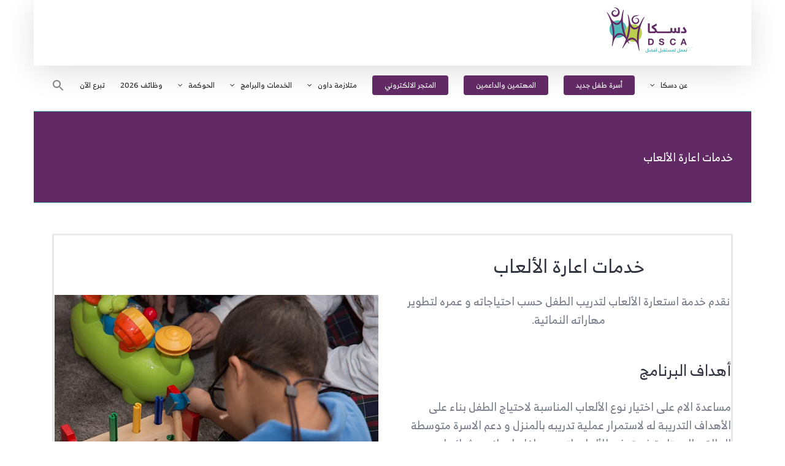

--- FILE ---
content_type: text/html; charset=UTF-8
request_url: https://dsca.org.sa/%D8%AE%D8%AF%D9%85%D8%A7%D8%AA-%D8%A7%D8%B9%D8%A7%D8%B1%D8%A9-%D8%A7%D9%84%D8%A3%D9%84%D8%B9%D8%A7%D8%A8/
body_size: 19200
content:
<!DOCTYPE html>
<html class="avada-html-layout-boxed avada-html-header-position-top" dir="rtl" lang="ar" prefix="og: http://ogp.me/ns# fb: http://ogp.me/ns/fb#">
<head>
	<meta http-equiv="X-UA-Compatible" content="IE=edge" />
	<meta http-equiv="Content-Type" content="text/html; charset=utf-8"/>
	<meta name="viewport" content="width=device-width, initial-scale=1" />
	<title>خدمات اعارة الألعاب &#8211; جمعية دسكا</title>
<style id="awlb-live-editor">.fusion-builder-live .fusion-builder-live-toolbar .fusion-toolbar-nav > li.fusion-branding .fusion-builder-logo-wrapper .fusiona-avada-logo {background: url( http://beta.dsca.org.sa/wp-content/uploads/2018/06/logoW.png ) no-repeat center !important;
				background-size: contain !important;
				width: 30px;
				height: 30px;}.fusion-builder-live .fusion-builder-live-toolbar .fusion-toolbar-nav > li.fusion-branding .fusion-builder-logo-wrapper .fusiona-avada-logo:before {
					display: none;
				}</style><meta name='robots' content='max-image-preview:large' />
<link rel="alternate" type="application/rss+xml" title="جمعية دسكا &laquo; الخلاصة" href="https://dsca.org.sa/feed/" />
<link rel="alternate" type="application/rss+xml" title="جمعية دسكا &laquo; خلاصة التعليقات" href="https://dsca.org.sa/comments/feed/" />
								<link rel="icon" href="https://dsca.org.sa/wp-content/uploads/2022/08/dsca-fav.png" type="image/png" />
		
		
		
				<link rel="alternate" title="oEmbed (JSON)" type="application/json+oembed" href="https://dsca.org.sa/wp-json/oembed/1.0/embed?url=https%3A%2F%2Fdsca.org.sa%2F%25d8%25ae%25d8%25af%25d9%2585%25d8%25a7%25d8%25aa-%25d8%25a7%25d8%25b9%25d8%25a7%25d8%25b1%25d8%25a9-%25d8%25a7%25d9%2584%25d8%25a3%25d9%2584%25d8%25b9%25d8%25a7%25d8%25a8%2F" />
<link rel="alternate" title="oEmbed (XML)" type="text/xml+oembed" href="https://dsca.org.sa/wp-json/oembed/1.0/embed?url=https%3A%2F%2Fdsca.org.sa%2F%25d8%25ae%25d8%25af%25d9%2585%25d8%25a7%25d8%25aa-%25d8%25a7%25d8%25b9%25d8%25a7%25d8%25b1%25d8%25a9-%25d8%25a7%25d9%2584%25d8%25a3%25d9%2584%25d8%25b9%25d8%25a7%25d8%25a8%2F&#038;format=xml" />
					<meta name="description" content="خدمات اعارة الألعاب 
نقدم خدمة استعارة الألعاب لتدريب الطفل حسب احتياجاته و عمره لتطوير مهاراته النمائية.  
أهداف البرنامج 

مساعدة الام على اختيار نوع الألعاب المناسبة لاحتياج الطفل بناء على الأهداف التدريبة له لاستمرار عملية تدريبه بالمنزل و دعم الاسرة متوسطة الحالة و المحتاجة في توفير الألعاب لتدريب طفلها بدلا"/>
				
		<meta property="og:locale" content="ar_AR"/>
		<meta property="og:type" content="article"/>
		<meta property="og:site_name" content="جمعية دسكا"/>
		<meta property="og:title" content="  خدمات اعارة الألعاب"/>
				<meta property="og:description" content="خدمات اعارة الألعاب 
نقدم خدمة استعارة الألعاب لتدريب الطفل حسب احتياجاته و عمره لتطوير مهاراته النمائية.  
أهداف البرنامج 

مساعدة الام على اختيار نوع الألعاب المناسبة لاحتياج الطفل بناء على الأهداف التدريبة له لاستمرار عملية تدريبه بالمنزل و دعم الاسرة متوسطة الحالة و المحتاجة في توفير الألعاب لتدريب طفلها بدلا"/>
				<meta property="og:url" content="https://dsca.org.sa/%d8%ae%d8%af%d9%85%d8%a7%d8%aa-%d8%a7%d8%b9%d8%a7%d8%b1%d8%a9-%d8%a7%d9%84%d8%a3%d9%84%d8%b9%d8%a7%d8%a8/"/>
													<meta property="article:modified_time" content="2019-06-24T09:37:53+03:00"/>
											<meta property="og:image" content="https://dsca.org.sa/wp-content/uploads/2022/08/ezgif.com-gif-maker.png"/>
		<meta property="og:image:width" content="185"/>
		<meta property="og:image:height" content="85"/>
		<meta property="og:image:type" content="image/png"/>
				<style id='wp-img-auto-sizes-contain-inline-css' type='text/css'>
img:is([sizes=auto i],[sizes^="auto," i]){contain-intrinsic-size:3000px 1500px}
/*# sourceURL=wp-img-auto-sizes-contain-inline-css */
</style>
<style id='wp-emoji-styles-inline-css' type='text/css'>

	img.wp-smiley, img.emoji {
		display: inline !important;
		border: none !important;
		box-shadow: none !important;
		height: 1em !important;
		width: 1em !important;
		margin: 0 0.07em !important;
		vertical-align: -0.1em !important;
		background: none !important;
		padding: 0 !important;
	}
/*# sourceURL=wp-emoji-styles-inline-css */
</style>
<style id='wp-block-library-inline-css' type='text/css'>
:root{--wp-block-synced-color:#7a00df;--wp-block-synced-color--rgb:122,0,223;--wp-bound-block-color:var(--wp-block-synced-color);--wp-editor-canvas-background:#ddd;--wp-admin-theme-color:#007cba;--wp-admin-theme-color--rgb:0,124,186;--wp-admin-theme-color-darker-10:#006ba1;--wp-admin-theme-color-darker-10--rgb:0,107,160.5;--wp-admin-theme-color-darker-20:#005a87;--wp-admin-theme-color-darker-20--rgb:0,90,135;--wp-admin-border-width-focus:2px}@media (min-resolution:192dpi){:root{--wp-admin-border-width-focus:1.5px}}.wp-element-button{cursor:pointer}:root .has-very-light-gray-background-color{background-color:#eee}:root .has-very-dark-gray-background-color{background-color:#313131}:root .has-very-light-gray-color{color:#eee}:root .has-very-dark-gray-color{color:#313131}:root .has-vivid-green-cyan-to-vivid-cyan-blue-gradient-background{background:linear-gradient(135deg,#00d084,#0693e3)}:root .has-purple-crush-gradient-background{background:linear-gradient(135deg,#34e2e4,#4721fb 50%,#ab1dfe)}:root .has-hazy-dawn-gradient-background{background:linear-gradient(135deg,#faaca8,#dad0ec)}:root .has-subdued-olive-gradient-background{background:linear-gradient(135deg,#fafae1,#67a671)}:root .has-atomic-cream-gradient-background{background:linear-gradient(135deg,#fdd79a,#004a59)}:root .has-nightshade-gradient-background{background:linear-gradient(135deg,#330968,#31cdcf)}:root .has-midnight-gradient-background{background:linear-gradient(135deg,#020381,#2874fc)}:root{--wp--preset--font-size--normal:16px;--wp--preset--font-size--huge:42px}.has-regular-font-size{font-size:1em}.has-larger-font-size{font-size:2.625em}.has-normal-font-size{font-size:var(--wp--preset--font-size--normal)}.has-huge-font-size{font-size:var(--wp--preset--font-size--huge)}.has-text-align-center{text-align:center}.has-text-align-left{text-align:left}.has-text-align-right{text-align:right}.has-fit-text{white-space:nowrap!important}#end-resizable-editor-section{display:none}.aligncenter{clear:both}.items-justified-left{justify-content:flex-start}.items-justified-center{justify-content:center}.items-justified-right{justify-content:flex-end}.items-justified-space-between{justify-content:space-between}.screen-reader-text{border:0;clip-path:inset(50%);height:1px;margin:-1px;overflow:hidden;padding:0;position:absolute;width:1px;word-wrap:normal!important}.screen-reader-text:focus{background-color:#ddd;clip-path:none;color:#444;display:block;font-size:1em;height:auto;left:5px;line-height:normal;padding:15px 23px 14px;text-decoration:none;top:5px;width:auto;z-index:100000}html :where(.has-border-color){border-style:solid}html :where([style*=border-top-color]){border-top-style:solid}html :where([style*=border-right-color]){border-right-style:solid}html :where([style*=border-bottom-color]){border-bottom-style:solid}html :where([style*=border-left-color]){border-left-style:solid}html :where([style*=border-width]){border-style:solid}html :where([style*=border-top-width]){border-top-style:solid}html :where([style*=border-right-width]){border-right-style:solid}html :where([style*=border-bottom-width]){border-bottom-style:solid}html :where([style*=border-left-width]){border-left-style:solid}html :where(img[class*=wp-image-]){height:auto;max-width:100%}:where(figure){margin:0 0 1em}html :where(.is-position-sticky){--wp-admin--admin-bar--position-offset:var(--wp-admin--admin-bar--height,0px)}@media screen and (max-width:600px){html :where(.is-position-sticky){--wp-admin--admin-bar--position-offset:0px}}

/*# sourceURL=wp-block-library-inline-css */
</style><style id='global-styles-inline-css' type='text/css'>
:root{--wp--preset--aspect-ratio--square: 1;--wp--preset--aspect-ratio--4-3: 4/3;--wp--preset--aspect-ratio--3-4: 3/4;--wp--preset--aspect-ratio--3-2: 3/2;--wp--preset--aspect-ratio--2-3: 2/3;--wp--preset--aspect-ratio--16-9: 16/9;--wp--preset--aspect-ratio--9-16: 9/16;--wp--preset--color--black: #000000;--wp--preset--color--cyan-bluish-gray: #abb8c3;--wp--preset--color--white: #ffffff;--wp--preset--color--pale-pink: #f78da7;--wp--preset--color--vivid-red: #cf2e2e;--wp--preset--color--luminous-vivid-orange: #ff6900;--wp--preset--color--luminous-vivid-amber: #fcb900;--wp--preset--color--light-green-cyan: #7bdcb5;--wp--preset--color--vivid-green-cyan: #00d084;--wp--preset--color--pale-cyan-blue: #8ed1fc;--wp--preset--color--vivid-cyan-blue: #0693e3;--wp--preset--color--vivid-purple: #9b51e0;--wp--preset--color--awb-color-1: #ffffff;--wp--preset--color--awb-color-2: #f9f9fb;--wp--preset--color--awb-color-3: #f2f3f5;--wp--preset--color--awb-color-4: #65bd7d;--wp--preset--color--awb-color-5: #198fd9;--wp--preset--color--awb-color-6: #eddce3;--wp--preset--color--awb-color-7: #d0efd6;--wp--preset--color--awb-color-8: #080a08;--wp--preset--color--awb-color-custom-1: #69cee5;--wp--preset--gradient--vivid-cyan-blue-to-vivid-purple: linear-gradient(135deg,rgb(6,147,227) 0%,rgb(155,81,224) 100%);--wp--preset--gradient--light-green-cyan-to-vivid-green-cyan: linear-gradient(135deg,rgb(122,220,180) 0%,rgb(0,208,130) 100%);--wp--preset--gradient--luminous-vivid-amber-to-luminous-vivid-orange: linear-gradient(135deg,rgb(252,185,0) 0%,rgb(255,105,0) 100%);--wp--preset--gradient--luminous-vivid-orange-to-vivid-red: linear-gradient(135deg,rgb(255,105,0) 0%,rgb(207,46,46) 100%);--wp--preset--gradient--very-light-gray-to-cyan-bluish-gray: linear-gradient(135deg,rgb(238,238,238) 0%,rgb(169,184,195) 100%);--wp--preset--gradient--cool-to-warm-spectrum: linear-gradient(135deg,rgb(74,234,220) 0%,rgb(151,120,209) 20%,rgb(207,42,186) 40%,rgb(238,44,130) 60%,rgb(251,105,98) 80%,rgb(254,248,76) 100%);--wp--preset--gradient--blush-light-purple: linear-gradient(135deg,rgb(255,206,236) 0%,rgb(152,150,240) 100%);--wp--preset--gradient--blush-bordeaux: linear-gradient(135deg,rgb(254,205,165) 0%,rgb(254,45,45) 50%,rgb(107,0,62) 100%);--wp--preset--gradient--luminous-dusk: linear-gradient(135deg,rgb(255,203,112) 0%,rgb(199,81,192) 50%,rgb(65,88,208) 100%);--wp--preset--gradient--pale-ocean: linear-gradient(135deg,rgb(255,245,203) 0%,rgb(182,227,212) 50%,rgb(51,167,181) 100%);--wp--preset--gradient--electric-grass: linear-gradient(135deg,rgb(202,248,128) 0%,rgb(113,206,126) 100%);--wp--preset--gradient--midnight: linear-gradient(135deg,rgb(2,3,129) 0%,rgb(40,116,252) 100%);--wp--preset--font-size--small: 13.5px;--wp--preset--font-size--medium: 20px;--wp--preset--font-size--large: 27px;--wp--preset--font-size--x-large: 42px;--wp--preset--font-size--normal: 18px;--wp--preset--font-size--xlarge: 36px;--wp--preset--font-size--huge: 54px;--wp--preset--spacing--20: 0.44rem;--wp--preset--spacing--30: 0.67rem;--wp--preset--spacing--40: 1rem;--wp--preset--spacing--50: 1.5rem;--wp--preset--spacing--60: 2.25rem;--wp--preset--spacing--70: 3.38rem;--wp--preset--spacing--80: 5.06rem;--wp--preset--shadow--natural: 6px 6px 9px rgba(0, 0, 0, 0.2);--wp--preset--shadow--deep: 12px 12px 50px rgba(0, 0, 0, 0.4);--wp--preset--shadow--sharp: 6px 6px 0px rgba(0, 0, 0, 0.2);--wp--preset--shadow--outlined: 6px 6px 0px -3px rgb(255, 255, 255), 6px 6px rgb(0, 0, 0);--wp--preset--shadow--crisp: 6px 6px 0px rgb(0, 0, 0);}:where(.is-layout-flex){gap: 0.5em;}:where(.is-layout-grid){gap: 0.5em;}body .is-layout-flex{display: flex;}.is-layout-flex{flex-wrap: wrap;align-items: center;}.is-layout-flex > :is(*, div){margin: 0;}body .is-layout-grid{display: grid;}.is-layout-grid > :is(*, div){margin: 0;}:where(.wp-block-columns.is-layout-flex){gap: 2em;}:where(.wp-block-columns.is-layout-grid){gap: 2em;}:where(.wp-block-post-template.is-layout-flex){gap: 1.25em;}:where(.wp-block-post-template.is-layout-grid){gap: 1.25em;}.has-black-color{color: var(--wp--preset--color--black) !important;}.has-cyan-bluish-gray-color{color: var(--wp--preset--color--cyan-bluish-gray) !important;}.has-white-color{color: var(--wp--preset--color--white) !important;}.has-pale-pink-color{color: var(--wp--preset--color--pale-pink) !important;}.has-vivid-red-color{color: var(--wp--preset--color--vivid-red) !important;}.has-luminous-vivid-orange-color{color: var(--wp--preset--color--luminous-vivid-orange) !important;}.has-luminous-vivid-amber-color{color: var(--wp--preset--color--luminous-vivid-amber) !important;}.has-light-green-cyan-color{color: var(--wp--preset--color--light-green-cyan) !important;}.has-vivid-green-cyan-color{color: var(--wp--preset--color--vivid-green-cyan) !important;}.has-pale-cyan-blue-color{color: var(--wp--preset--color--pale-cyan-blue) !important;}.has-vivid-cyan-blue-color{color: var(--wp--preset--color--vivid-cyan-blue) !important;}.has-vivid-purple-color{color: var(--wp--preset--color--vivid-purple) !important;}.has-black-background-color{background-color: var(--wp--preset--color--black) !important;}.has-cyan-bluish-gray-background-color{background-color: var(--wp--preset--color--cyan-bluish-gray) !important;}.has-white-background-color{background-color: var(--wp--preset--color--white) !important;}.has-pale-pink-background-color{background-color: var(--wp--preset--color--pale-pink) !important;}.has-vivid-red-background-color{background-color: var(--wp--preset--color--vivid-red) !important;}.has-luminous-vivid-orange-background-color{background-color: var(--wp--preset--color--luminous-vivid-orange) !important;}.has-luminous-vivid-amber-background-color{background-color: var(--wp--preset--color--luminous-vivid-amber) !important;}.has-light-green-cyan-background-color{background-color: var(--wp--preset--color--light-green-cyan) !important;}.has-vivid-green-cyan-background-color{background-color: var(--wp--preset--color--vivid-green-cyan) !important;}.has-pale-cyan-blue-background-color{background-color: var(--wp--preset--color--pale-cyan-blue) !important;}.has-vivid-cyan-blue-background-color{background-color: var(--wp--preset--color--vivid-cyan-blue) !important;}.has-vivid-purple-background-color{background-color: var(--wp--preset--color--vivid-purple) !important;}.has-black-border-color{border-color: var(--wp--preset--color--black) !important;}.has-cyan-bluish-gray-border-color{border-color: var(--wp--preset--color--cyan-bluish-gray) !important;}.has-white-border-color{border-color: var(--wp--preset--color--white) !important;}.has-pale-pink-border-color{border-color: var(--wp--preset--color--pale-pink) !important;}.has-vivid-red-border-color{border-color: var(--wp--preset--color--vivid-red) !important;}.has-luminous-vivid-orange-border-color{border-color: var(--wp--preset--color--luminous-vivid-orange) !important;}.has-luminous-vivid-amber-border-color{border-color: var(--wp--preset--color--luminous-vivid-amber) !important;}.has-light-green-cyan-border-color{border-color: var(--wp--preset--color--light-green-cyan) !important;}.has-vivid-green-cyan-border-color{border-color: var(--wp--preset--color--vivid-green-cyan) !important;}.has-pale-cyan-blue-border-color{border-color: var(--wp--preset--color--pale-cyan-blue) !important;}.has-vivid-cyan-blue-border-color{border-color: var(--wp--preset--color--vivid-cyan-blue) !important;}.has-vivid-purple-border-color{border-color: var(--wp--preset--color--vivid-purple) !important;}.has-vivid-cyan-blue-to-vivid-purple-gradient-background{background: var(--wp--preset--gradient--vivid-cyan-blue-to-vivid-purple) !important;}.has-light-green-cyan-to-vivid-green-cyan-gradient-background{background: var(--wp--preset--gradient--light-green-cyan-to-vivid-green-cyan) !important;}.has-luminous-vivid-amber-to-luminous-vivid-orange-gradient-background{background: var(--wp--preset--gradient--luminous-vivid-amber-to-luminous-vivid-orange) !important;}.has-luminous-vivid-orange-to-vivid-red-gradient-background{background: var(--wp--preset--gradient--luminous-vivid-orange-to-vivid-red) !important;}.has-very-light-gray-to-cyan-bluish-gray-gradient-background{background: var(--wp--preset--gradient--very-light-gray-to-cyan-bluish-gray) !important;}.has-cool-to-warm-spectrum-gradient-background{background: var(--wp--preset--gradient--cool-to-warm-spectrum) !important;}.has-blush-light-purple-gradient-background{background: var(--wp--preset--gradient--blush-light-purple) !important;}.has-blush-bordeaux-gradient-background{background: var(--wp--preset--gradient--blush-bordeaux) !important;}.has-luminous-dusk-gradient-background{background: var(--wp--preset--gradient--luminous-dusk) !important;}.has-pale-ocean-gradient-background{background: var(--wp--preset--gradient--pale-ocean) !important;}.has-electric-grass-gradient-background{background: var(--wp--preset--gradient--electric-grass) !important;}.has-midnight-gradient-background{background: var(--wp--preset--gradient--midnight) !important;}.has-small-font-size{font-size: var(--wp--preset--font-size--small) !important;}.has-medium-font-size{font-size: var(--wp--preset--font-size--medium) !important;}.has-large-font-size{font-size: var(--wp--preset--font-size--large) !important;}.has-x-large-font-size{font-size: var(--wp--preset--font-size--x-large) !important;}
/*# sourceURL=global-styles-inline-css */
</style>

<style id='classic-theme-styles-inline-css' type='text/css'>
/*! This file is auto-generated */
.wp-block-button__link{color:#fff;background-color:#32373c;border-radius:9999px;box-shadow:none;text-decoration:none;padding:calc(.667em + 2px) calc(1.333em + 2px);font-size:1.125em}.wp-block-file__button{background:#32373c;color:#fff;text-decoration:none}
/*# sourceURL=/wp-includes/css/classic-themes.min.css */
</style>
<link rel='stylesheet' id='contact-form-7-css' href='https://dsca.org.sa/wp-content/plugins/contact-form-7/includes/css/styles.css?ver=6.1.4' type='text/css' media='all' />
<link rel='stylesheet' id='contact-form-7-rtl-css' href='https://dsca.org.sa/wp-content/plugins/contact-form-7/includes/css/styles-rtl.css?ver=6.1.4' type='text/css' media='all' />
<link rel='stylesheet' id='wonderplugin-gridgallery-engine-css-css' href='https://dsca.org.sa/wp-content/plugins/wonderplugin-gridgallery/engine/wonderplugingridgalleryengine.css?ver=19.4.1PRO' type='text/css' media='all' />
<link rel='stylesheet' id='ivory-search-styles-css' href='https://dsca.org.sa/wp-content/plugins/add-search-to-menu/public/css/ivory-search.min.css?ver=5.5.13' type='text/css' media='all' />
<link rel='stylesheet' id='fusion-dynamic-css-css' href='https://dsca.org.sa/wp-content/uploads/fusion-styles/562bfe277c1dd07623102a122430428e.min.css?ver=3.14.2' type='text/css' media='all' />
<script type="text/javascript" src="https://dsca.org.sa/wp-includes/js/jquery/jquery.min.js?ver=3.7.1" id="jquery-core-js"></script>
<script type="text/javascript" src="https://dsca.org.sa/wp-includes/js/jquery/jquery-migrate.min.js?ver=3.4.1" id="jquery-migrate-js"></script>
<script type="text/javascript" src="https://dsca.org.sa/wp-content/plugins/wonderplugin-gridgallery/engine/wonderplugingridlightbox.js?ver=19.4.1PRO" id="wonderplugin-gridgallery-lightbox-script-js"></script>
<script type="text/javascript" src="https://dsca.org.sa/wp-content/plugins/wonderplugin-gridgallery/engine/wonderplugingridgallery.js?ver=19.4.1PRO" id="wonderplugin-gridgallery-script-js"></script>
<link rel="https://api.w.org/" href="https://dsca.org.sa/wp-json/" /><link rel="alternate" title="JSON" type="application/json" href="https://dsca.org.sa/wp-json/wp/v2/pages/1391" /><link rel="EditURI" type="application/rsd+xml" title="RSD" href="https://dsca.org.sa/xmlrpc.php?rsd" />
<meta name="generator" content="WordPress 6.9" />
<link rel="canonical" href="https://dsca.org.sa/%d8%ae%d8%af%d9%85%d8%a7%d8%aa-%d8%a7%d8%b9%d8%a7%d8%b1%d8%a9-%d8%a7%d9%84%d8%a3%d9%84%d8%b9%d8%a7%d8%a8/" />
<link rel='shortlink' href='https://dsca.org.sa/?p=1391' />
<link rel="preload" href="https://dsca.org.sa/wp-content/themes/Avada/includes/lib/assets/fonts/icomoon/awb-icons.woff" as="font" type="font/woff" crossorigin><style type="text/css" id="css-fb-visibility">@media screen and (max-width: 640px){.fusion-no-small-visibility{display:none !important;}body .sm-text-align-center{text-align:center !important;}body .sm-text-align-left{text-align:left !important;}body .sm-text-align-right{text-align:right !important;}body .sm-text-align-justify{text-align:justify !important;}body .sm-flex-align-center{justify-content:center !important;}body .sm-flex-align-flex-start{justify-content:flex-start !important;}body .sm-flex-align-flex-end{justify-content:flex-end !important;}body .sm-mx-auto{margin-left:auto !important;margin-right:auto !important;}body .sm-ml-auto{margin-left:auto !important;}body .sm-mr-auto{margin-right:auto !important;}body .fusion-absolute-position-small{position:absolute;width:100%;}.awb-sticky.awb-sticky-small{ position: sticky; top: var(--awb-sticky-offset,0); }}@media screen and (min-width: 641px) and (max-width: 1024px){.fusion-no-medium-visibility{display:none !important;}body .md-text-align-center{text-align:center !important;}body .md-text-align-left{text-align:left !important;}body .md-text-align-right{text-align:right !important;}body .md-text-align-justify{text-align:justify !important;}body .md-flex-align-center{justify-content:center !important;}body .md-flex-align-flex-start{justify-content:flex-start !important;}body .md-flex-align-flex-end{justify-content:flex-end !important;}body .md-mx-auto{margin-left:auto !important;margin-right:auto !important;}body .md-ml-auto{margin-left:auto !important;}body .md-mr-auto{margin-right:auto !important;}body .fusion-absolute-position-medium{position:absolute;width:100%;}.awb-sticky.awb-sticky-medium{ position: sticky; top: var(--awb-sticky-offset,0); }}@media screen and (min-width: 1025px){.fusion-no-large-visibility{display:none !important;}body .lg-text-align-center{text-align:center !important;}body .lg-text-align-left{text-align:left !important;}body .lg-text-align-right{text-align:right !important;}body .lg-text-align-justify{text-align:justify !important;}body .lg-flex-align-center{justify-content:center !important;}body .lg-flex-align-flex-start{justify-content:flex-start !important;}body .lg-flex-align-flex-end{justify-content:flex-end !important;}body .lg-mx-auto{margin-left:auto !important;margin-right:auto !important;}body .lg-ml-auto{margin-left:auto !important;}body .lg-mr-auto{margin-right:auto !important;}body .fusion-absolute-position-large{position:absolute;width:100%;}.awb-sticky.awb-sticky-large{ position: sticky; top: var(--awb-sticky-offset,0); }}</style><meta name="generator" content="Powered by Slider Revolution 6.7.39 - responsive, Mobile-Friendly Slider Plugin for WordPress with comfortable drag and drop interface." />
<script>function setREVStartSize(e){
			//window.requestAnimationFrame(function() {
				window.RSIW = window.RSIW===undefined ? window.innerWidth : window.RSIW;
				window.RSIH = window.RSIH===undefined ? window.innerHeight : window.RSIH;
				try {
					var pw = document.getElementById(e.c).parentNode.offsetWidth,
						newh;
					pw = pw===0 || isNaN(pw) || (e.l=="fullwidth" || e.layout=="fullwidth") ? window.RSIW : pw;
					e.tabw = e.tabw===undefined ? 0 : parseInt(e.tabw);
					e.thumbw = e.thumbw===undefined ? 0 : parseInt(e.thumbw);
					e.tabh = e.tabh===undefined ? 0 : parseInt(e.tabh);
					e.thumbh = e.thumbh===undefined ? 0 : parseInt(e.thumbh);
					e.tabhide = e.tabhide===undefined ? 0 : parseInt(e.tabhide);
					e.thumbhide = e.thumbhide===undefined ? 0 : parseInt(e.thumbhide);
					e.mh = e.mh===undefined || e.mh=="" || e.mh==="auto" ? 0 : parseInt(e.mh,0);
					if(e.layout==="fullscreen" || e.l==="fullscreen")
						newh = Math.max(e.mh,window.RSIH);
					else{
						e.gw = Array.isArray(e.gw) ? e.gw : [e.gw];
						for (var i in e.rl) if (e.gw[i]===undefined || e.gw[i]===0) e.gw[i] = e.gw[i-1];
						e.gh = e.el===undefined || e.el==="" || (Array.isArray(e.el) && e.el.length==0)? e.gh : e.el;
						e.gh = Array.isArray(e.gh) ? e.gh : [e.gh];
						for (var i in e.rl) if (e.gh[i]===undefined || e.gh[i]===0) e.gh[i] = e.gh[i-1];
											
						var nl = new Array(e.rl.length),
							ix = 0,
							sl;
						e.tabw = e.tabhide>=pw ? 0 : e.tabw;
						e.thumbw = e.thumbhide>=pw ? 0 : e.thumbw;
						e.tabh = e.tabhide>=pw ? 0 : e.tabh;
						e.thumbh = e.thumbhide>=pw ? 0 : e.thumbh;
						for (var i in e.rl) nl[i] = e.rl[i]<window.RSIW ? 0 : e.rl[i];
						sl = nl[0];
						for (var i in nl) if (sl>nl[i] && nl[i]>0) { sl = nl[i]; ix=i;}
						var m = pw>(e.gw[ix]+e.tabw+e.thumbw) ? 1 : (pw-(e.tabw+e.thumbw)) / (e.gw[ix]);
						newh =  (e.gh[ix] * m) + (e.tabh + e.thumbh);
					}
					var el = document.getElementById(e.c);
					if (el!==null && el) el.style.height = newh+"px";
					el = document.getElementById(e.c+"_wrapper");
					if (el!==null && el) {
						el.style.height = newh+"px";
						el.style.display = "block";
					}
				} catch(e){
					console.log("Failure at Presize of Slider:" + e)
				}
			//});
		  };</script>
		<style type="text/css" id="wp-custom-css">
			/* استيراد خط Tajawal من Google Fonts */
@import url('https://fonts.googleapis.com/css2?family=Tajawal&display=swap');

/* تغيير الخط للعناوين في معرض WonderPlugin */
.wonderplugin-gridgallery-item-title {
    font-family: 'Tajawal', sans-serif !important;
    font-weight: 600;
    direction: rtl;
    text-align: center;
    color: #222222 !important; /* يمكن تغيير اللون */
}


.wonderplugin-gridgallery-item-description {
    font-family: 'Tajawal', sans-serif !important;
    font-weight: 400;
    direction: rtl;
    text-align: center;
    color: #555555 !important; /*   */
}
/***********************************************/


.rev_slider_wrapper {
  margin-top: 40px !important; /
}
/***********************************************/



/* التحكم في عرض مربع البحث */
.is-search-form .is-search-input {
  width: 90px !important; /* 
}

/* تحسين المظهر في الشاشات الصغيرة (للجوال) */
@media (max-width: 768px) {
  .is-search-form {
    top: 5px !important;
    left: 10px !important;
    width: 200px !important;
  }
  .is-search-form .is-search-input {
    width: 100% !important;
  }
}
	
		</style>
				<script type="text/javascript">
			var doc = document.documentElement;
			doc.setAttribute( 'data-useragent', navigator.userAgent );
		</script>
		<!-- Global site tag (gtag.js) - Google Analytics -->
<script async src="https://www.googletagmanager.com/gtag/js?id=UA-131582225-1"></script>
<script>
  window.dataLayer = window.dataLayer || [];
  function gtag(){dataLayer.push(arguments);}
  gtag('js', new Date());

  gtag('config', 'UA-131582225-1');
</script><style type="text/css" media="screen">.is-menu path.search-icon-path { fill: #848484;}body .popup-search-close:after, body .search-close:after { border-color: #848484;}body .popup-search-close:before, body .search-close:before { border-color: #848484;}</style>			<style type="text/css">
					</style>
		
	<link rel="stylesheet" type="text/css" href="//www.fontstatic.com/f=flat-jooza" /><link rel='stylesheet' id='rs-plugin-settings-css' href='//dsca.org.sa/wp-content/plugins/revslider/sr6/assets/css/rs6.css?ver=6.7.39' type='text/css' media='all' />
<style id='rs-plugin-settings-inline-css' type='text/css'>
#rs-demo-id {}
/*# sourceURL=rs-plugin-settings-inline-css */
</style>
</head>

<body class="rtl wp-singular page-template-default page page-id-1391 wp-theme-Avada wp-child-theme-Avada-Child-Theme Avada fusion-image-hovers fusion-pagination-sizing fusion-button_type-flat fusion-button_span-no fusion-button_gradient-linear avada-image-rollover-circle-no avada-image-rollover-yes avada-image-rollover-direction-fade fusion-body fusion-sticky-header no-mobile-sticky-header no-mobile-totop fusion-disable-outline fusion-sub-menu-fade mobile-logo-pos-right layout-boxed-mode avada-has-boxed-modal-shadow- layout-scroll-offset-full avada-has-zero-margin-offset-top fusion-top-header menu-text-align-center mobile-menu-design-modern fusion-show-pagination-text fusion-header-layout-v1 avada-responsive avada-footer-fx-none avada-menu-highlight-style-bar fusion-search-form-classic fusion-main-menu-search-overlay fusion-avatar-square avada-dropdown-styles avada-blog-layout-medium alternate avada-blog-archive-layout- avada-header-shadow-yes avada-menu-icon-position-right avada-has-mainmenu-dropdown-divider avada-has-header-100-width avada-has-pagetitle-100-width avada-has-100-footer avada-has-breadcrumb-mobile-hidden avada-has-titlebar-bar_and_content avada-has-pagination-width_height avada-flyout-menu-direction-fade avada-ec-views-v1" data-awb-post-id="1391">
		<a class="skip-link screen-reader-text" href="#content">Skip to content</a>

	<div id="boxed-wrapper">
							
		<div id="wrapper" class="fusion-wrapper">
			<div id="home" style="position:relative;top:-1px;"></div>
							
					
			<header class="fusion-header-wrapper fusion-header-shadow">
				<div class="fusion-header-v1 fusion-logo-alignment fusion-logo-right fusion-sticky-menu-1 fusion-sticky-logo-1 fusion-mobile-logo-1  fusion-mobile-menu-design-modern">
					<div class="fusion-header-sticky-height"></div>
<div class="fusion-header">
	<div class="fusion-row">
					<div class="fusion-logo" data-margin-top="0px" data-margin-bottom="0px" data-margin-left="0px" data-margin-right="0px">
			<a class="fusion-logo-link"  href="https://dsca.org.sa/" >

						<!-- standard logo -->
			<img src="https://dsca.org.sa/wp-content/uploads/2022/08/ezgif.com-gif-maker.png" srcset="https://dsca.org.sa/wp-content/uploads/2022/08/ezgif.com-gif-maker.png 1x" width="185" height="85" alt="جمعية دسكا Logo" data-retina_logo_url="" class="fusion-standard-logo" />

											<!-- mobile logo -->
				<img src="https://dsca.org.sa/wp-content/uploads/2022/08/ezgif.com-gif-maker.png" srcset="https://dsca.org.sa/wp-content/uploads/2022/08/ezgif.com-gif-maker.png 1x" width="185" height="85" alt="جمعية دسكا Logo" data-retina_logo_url="" class="fusion-mobile-logo" />
			
											<!-- sticky header logo -->
				<img src="https://dsca.org.sa/wp-content/uploads/2022/08/ezgif.com-gif-maker.png" srcset="https://dsca.org.sa/wp-content/uploads/2022/08/ezgif.com-gif-maker.png 1x" width="185" height="85" alt="جمعية دسكا Logo" data-retina_logo_url="" class="fusion-sticky-logo" />
					</a>
		</div>		<nav class="fusion-main-menu" aria-label="Main Menu"><div class="fusion-overlay-search">		<form role="search" class="searchform fusion-search-form  fusion-search-form-classic" method="get" action="https://dsca.org.sa/">
			<div class="fusion-search-form-content">

				
				<div class="fusion-search-field search-field">
					<label><span class="screen-reader-text">البحث عن:</span>
													<input type="search" value="" name="s" class="s" placeholder="بحث..." required aria-required="true" aria-label="بحث..."/>
											</label>
				</div>
				<div class="fusion-search-button search-button">
					<input type="submit" class="fusion-search-submit searchsubmit" aria-label="Search" value="&#xf002;" />
									</div>

				
			</div>


			
		</form>
		<div class="fusion-search-spacer"></div><a href="#" role="button" aria-label="Close Search" class="fusion-close-search"></a></div><ul id="menu-creative-main-menu" class="fusion-menu"><li  id="menu-item-5702"  class="menu-item menu-item-type-post_type menu-item-object-page menu-item-has-children menu-item-5702 fusion-dropdown-menu"  data-item-id="5702"><a  href="https://dsca.org.sa/%d9%85%d9%86-%d9%87%d9%8a-%d8%af%d8%b3%d9%83%d8%a7/" class="fusion-bar-highlight"><span class="menu-text">عن دسكا</span> <span class="fusion-caret"><i class="fusion-dropdown-indicator" aria-hidden="true"></i></span></a><ul class="sub-menu"><li  id="menu-item-7742"  class="menu-item menu-item-type-post_type menu-item-object-page menu-item-7742 fusion-dropdown-submenu" ><a  href="https://dsca.org.sa/%d9%85%d9%86-%d9%87%d9%8a-%d8%af%d8%b3%d9%83%d8%a7/" class="fusion-bar-highlight"><span>من هي دسكا</span></a></li><li  id="menu-item-4890"  class="menu-item menu-item-type-custom menu-item-object-custom menu-item-has-children menu-item-4890 fusion-dropdown-submenu" ><a  href="#" class="fusion-bar-highlight"><span>الاعضاء والادارة</span></a><ul class="sub-menu"><li  id="menu-item-3930"  class="menu-item menu-item-type-post_type menu-item-object-page menu-item-3930" ><a  href="https://dsca.org.sa/%d8%b9%d9%86-%d8%af%d8%b3%d9%83%d8%a7/%d8%a3%d8%b9%d8%b6%d8%a7%d8%a1-%d9%85%d8%ac%d9%84%d8%b3-%d8%a7%d9%84%d8%a5%d8%af%d8%a7%d8%b1%d8%a9/" class="fusion-bar-highlight"><span>أعضاء مجلس الإدارة</span></a></li><li  id="menu-item-3931"  class="menu-item menu-item-type-post_type menu-item-object-page menu-item-3931" ><a  href="https://dsca.org.sa/%d8%b9%d9%86-%d8%af%d8%b3%d9%83%d8%a7/%d8%a7%d8%b9%d8%b6%d8%a7%d8%a1-%d8%a7%d9%84%d8%ac%d9%85%d8%b9%d9%8a%d8%a9-%d8%a7%d9%84%d8%b9%d9%85%d9%88%d9%85%d9%8a%d8%a9/" class="fusion-bar-highlight"><span>اعضاء الجمعية العمومية</span></a></li><li  id="menu-item-4004"  class="menu-item menu-item-type-post_type menu-item-object-page menu-item-4004" ><a  href="https://dsca.org.sa/%d8%a5%d8%af%d8%a7%d8%b1%d8%a9-%d8%a7%d9%84%d8%ac%d9%85%d8%b9%d9%8a%d8%a9/" class="fusion-bar-highlight"><span>إدارة الجمعية</span></a></li><li  id="menu-item-7068"  class="menu-item menu-item-type-custom menu-item-object-custom menu-item-7068" ><a  href="https://dsca.org.sa/?page_id=7060&#038;preview=true" class="fusion-bar-highlight"><span>اللجان التنفيذية</span></a></li><li  id="menu-item-4149"  class="menu-item menu-item-type-custom menu-item-object-custom menu-item-4149" ><a  href="https://dsca.org.sa/wp-content/uploads/2025/11/أسماء-الكادر-للنشر-على-الموقع-الالكتروني-06.11.2025.pdf" class="fusion-bar-highlight"><span>فريق دسكا</span></a></li><li  id="menu-item-5078"  class="menu-item menu-item-type-post_type menu-item-object-page menu-item-5078" ><a  href="https://dsca.org.sa/%d8%a7%d9%84%d9%85%d8%b1%d8%a7%d8%ac%d8%b9-%d8%a7%d9%84%d8%ae%d8%a7%d8%b1%d8%ac%d9%8a-%d8%a7%d9%84%d9%85%d8%b9%d8%aa%d9%85%d8%af/" class="fusion-bar-highlight"><span>المراجع الخارجي المعتمد</span></a></li></ul></li><li  id="menu-item-3934"  class="menu-item menu-item-type-post_type menu-item-object-page menu-item-3934 fusion-dropdown-submenu" ><a  href="https://dsca.org.sa/%d8%b9%d9%86-%d8%af%d8%b3%d9%83%d8%a7/%d8%a7%d9%84%d9%87%d9%8a%d9%83%d9%84-%d8%a7%d9%84%d8%aa%d9%86%d8%b8%d9%8a%d9%85%d9%8a/" class="fusion-bar-highlight"><span>الهيكل التنظيمي</span></a></li><li  id="menu-item-3935"  class="menu-item menu-item-type-post_type menu-item-object-page menu-item-3935 fusion-dropdown-submenu" ><a  href="https://dsca.org.sa/%d8%b9%d9%86-%d8%af%d8%b3%d9%83%d8%a7/%d8%a7%d9%84%d8%aa%d9%82%d8%b1%d9%8a%d8%b1-%d8%a7%d9%84%d8%b3%d9%86%d9%88%d9%8a/" class="fusion-bar-highlight"><span>التقرير السنوي</span></a></li><li  id="menu-item-3936"  class="menu-item menu-item-type-post_type menu-item-object-page menu-item-3936 fusion-dropdown-submenu" ><a  href="https://dsca.org.sa/%d8%b9%d9%86-%d8%af%d8%b3%d9%83%d8%a7/%d8%a7%d9%84%d9%82%d9%88%d8%a7%d8%a6%d9%85-%d8%a7%d9%84%d9%85%d8%a7%d9%84%d9%8a%d8%a9/" class="fusion-bar-highlight"><span>تقارير وقوائم مالية</span></a></li><li  id="menu-item-3937"  class="menu-item menu-item-type-post_type menu-item-object-page menu-item-3937 fusion-dropdown-submenu" ><a  href="https://dsca.org.sa/%d8%b9%d9%86-%d8%af%d8%b3%d9%83%d8%a7/%d8%b4%d9%87%d8%a7%d8%af%d8%a9-%d8%aa%d8%b3%d8%ac%d9%8a%d9%84/" class="fusion-bar-highlight"><span>شهادة تسجيل</span></a></li><li  id="menu-item-4551"  class="menu-item menu-item-type-post_type menu-item-object-page menu-item-4551 fusion-dropdown-submenu" ><a  href="https://dsca.org.sa/%d9%85%d8%ad%d8%a7%d8%b6%d8%b1-%d8%a7%d9%84%d8%a7%d8%ac%d8%aa%d9%85%d8%a7%d8%b9/" class="fusion-bar-highlight"><span>محاضر الاجتماع</span></a></li><li  id="menu-item-5539"  class="menu-item menu-item-type-post_type menu-item-object-page menu-item-5539 fusion-dropdown-submenu" ><a  href="https://dsca.org.sa/%d9%86%d9%85%d8%a7%d8%b0%d8%ac-%d8%aa%d9%82%d9%8a%d9%85-%d8%ad%d9%88%d9%83%d9%85%d8%a9-%d8%af%d8%b3%d9%83%d8%a7/" class="fusion-bar-highlight"><span>نماذج تقيم حوكمة دسكا</span></a></li></ul></li><li  id="menu-item-7617"  class="menu-item menu-item-type-post_type menu-item-object-page menu-item-has-children menu-item-7617 fusion-dropdown-menu fusion-menu-item-button"  data-item-id="7617"><a  href="https://dsca.org.sa/%d8%a3%d8%b3%d8%b1%d8%a9-%d8%b7%d9%81%d9%84-%d8%ac%d8%af%d9%8a%d8%af/" class="fusion-bar-highlight"><span class="menu-text fusion-button button-default button-small">أسرة طفل جديد</span></a><ul class="sub-menu"><li  id="menu-item-7743"  class="menu-item menu-item-type-post_type menu-item-object-page menu-item-7743 fusion-dropdown-submenu" ><a  href="https://dsca.org.sa/%d8%a3%d8%b3%d8%b1%d8%a9-%d8%b7%d9%81%d9%84-%d8%ac%d8%af%d9%8a%d8%af/" class="fusion-bar-highlight"><span>أسرة طفل جديد</span></a></li><li  id="menu-item-7722"  class="menu-item menu-item-type-post_type menu-item-object-page menu-item-7722 fusion-dropdown-submenu" ><a  href="https://dsca.org.sa/%d9%85%d9%88%d9%84%d9%88%d8%af%d9%8a-%d8%a7%d9%84%d8%ac%d8%af%d9%8a%d8%af/" class="fusion-bar-highlight"><span>مولودي الجديد</span></a></li><li  id="menu-item-2431"  class="menu-item menu-item-type-post_type menu-item-object-page menu-item-2431 fusion-dropdown-submenu" ><a  href="https://dsca.org.sa/%d9%85%d8%b9%d9%84%d9%88%d9%85%d8%a7%d8%aa-%d9%88%d8%aa%d9%88%d8%ac%d9%8a%d9%87%d8%a7%d8%aa/" class="fusion-bar-highlight"><span>معلومات وتوجيهات</span></a></li><li  id="menu-item-7732"  class="menu-item menu-item-type-post_type menu-item-object-page menu-item-7732 fusion-dropdown-submenu" ><a  href="https://dsca.org.sa/%d8%b3%d8%ac%d9%84-%d8%b7%d9%81%d9%84%d9%83/" class="fusion-bar-highlight"><span>سجل طفلك</span></a></li></ul></li><li  id="menu-item-7619"  class="menu-item menu-item-type-post_type menu-item-object-page menu-item-7619 fusion-menu-item-button"  data-item-id="7619"><a  href="https://dsca.org.sa/%d8%a7%d9%84%d9%85%d9%87%d8%aa%d9%85%d9%8a%d9%86-%d9%88%d8%a7%d9%84%d8%af%d8%a7%d8%b9%d9%85%d9%8a%d9%86/" class="fusion-bar-highlight"><span class="menu-text fusion-button button-default button-small">المهتمين والداعمين</span></a></li><li  id="menu-item-6280"  class="menu-item menu-item-type-custom menu-item-object-custom menu-item-6280 fusion-menu-item-button"  data-item-id="6280"><a  href="https://store.dsca.org.sa/" class="fusion-bar-highlight"><span class="menu-text fusion-button button-default button-small">المتجر الالكتروني</span></a></li><li  id="menu-item-5743"  class="menu-item menu-item-type-post_type menu-item-object-page menu-item-has-children menu-item-5743 fusion-dropdown-menu"  data-item-id="5743"><a  href="https://dsca.org.sa/%d9%85%d8%a7-%d9%87%d9%8a-%d9%85%d8%aa%d9%84%d8%a7%d8%b2%d9%85%d8%a9-%d8%af%d8%a7%d9%88%d9%86/" class="fusion-bar-highlight"><span class="menu-text">متلازمة داون</span> <span class="fusion-caret"><i class="fusion-dropdown-indicator" aria-hidden="true"></i></span></a><ul class="sub-menu"><li  id="menu-item-1593"  class="menu-item menu-item-type-post_type menu-item-object-page menu-item-1593 fusion-dropdown-submenu" ><a  href="https://dsca.org.sa/%d9%85%d8%aa%d9%84%d8%a7%d8%b2%d9%85%d8%a9-%d8%af%d8%a7%d9%88%d9%86/" class="fusion-bar-highlight"><span>ما هي متلازمة داون</span></a></li><li  id="menu-item-2016"  class="menu-item menu-item-type-post_type menu-item-object-page menu-item-2016 fusion-dropdown-submenu" ><a  href="https://dsca.org.sa/%d9%85%d8%aa%d9%84%d8%a7%d8%b2%d9%85%d8%a9-%d8%af%d8%a7%d9%88%d9%86/%d9%85%d8%a7%d8%b0%d8%a7-%d8%b9%d9%86-%d8%a7%d9%84%d9%85%d8%b3%d8%aa%d9%82%d8%a8%d9%84/" class="fusion-bar-highlight"><span>ماذا عن المستقبل</span></a></li><li  id="menu-item-2459"  class="menu-item menu-item-type-post_type menu-item-object-page menu-item-2459 fusion-dropdown-submenu" ><a  href="https://dsca.org.sa/%d8%a7%d8%b3%d8%a6%d9%84%d8%a9-%d8%b4%d8%a7%d8%a6%d8%b9%d8%a9/" class="fusion-bar-highlight"><span>أسئلة شائعة</span></a></li></ul></li><li  id="menu-item-2748"  class="menu-item menu-item-type-custom menu-item-object-custom menu-item-home menu-item-has-children menu-item-2748 fusion-dropdown-menu"  data-item-id="2748"><a  href="https://dsca.org.sa/#services" class="fusion-bar-highlight"><span class="menu-text">الخدمات والبرامج</span> <span class="fusion-caret"><i class="fusion-dropdown-indicator" aria-hidden="true"></i></span></a><ul class="sub-menu"><li  id="menu-item-3427"  class="menu-item menu-item-type-post_type menu-item-object-page menu-item-3427 fusion-dropdown-submenu" ><a  href="https://dsca.org.sa/%d8%a7%d9%84%d8%ae%d8%af%d9%85%d8%a7%d8%aa-%d9%88%d8%a7%d9%84%d8%a8%d8%b1%d8%a7%d9%85%d8%ac/%d8%ae%d8%af%d9%85%d8%a7%d8%aa-%d8%a7%d9%84%d9%85%d8%b3%d8%aa%d9%81%d9%8a%d8%af%d9%8a%d9%86/" class="fusion-bar-highlight"><span>خدمات مجتمعية</span></a></li><li  id="menu-item-1111"  class="menu-item menu-item-type-post_type menu-item-object-page menu-item-1111 fusion-dropdown-submenu" ><a  href="https://dsca.org.sa/%d8%a7%d9%84%d8%ae%d8%af%d9%85%d8%a7%d8%aa-%d9%88%d8%a7%d9%84%d8%a8%d8%b1%d8%a7%d9%85%d8%ac/%d8%a7%d9%84%d8%a5%d8%b9%d8%af%d8%a7%d8%af-%d9%84%d9%84%d9%88%d8%b8%d9%8a%d9%81%d8%a9/" class="fusion-bar-highlight"><span>خدمات أساسية</span></a></li><li  id="menu-item-5069"  class="menu-item menu-item-type-post_type menu-item-object-page menu-item-5069 fusion-dropdown-submenu" ><a  href="https://dsca.org.sa/%d8%ae%d8%af%d9%85%d8%a7%d8%aa-%d8%a3%d8%ae%d8%b1%d9%89/" class="fusion-bar-highlight"><span>خدمات جزئية</span></a></li><li  id="menu-item-4491"  class="menu-item menu-item-type-post_type menu-item-object-page menu-item-4491 fusion-dropdown-submenu" ><a  href="https://dsca.org.sa/%d8%a7%d9%84%d8%ae%d8%af%d9%85%d8%a7%d8%aa-%d9%88%d8%a7%d9%84%d8%a8%d8%b1%d8%a7%d9%85%d8%ac/4468-2/" class="fusion-bar-highlight"><span>نتائج الإستبيانات</span></a></li></ul></li><li  id="menu-item-5910"  class="menu-item menu-item-type-custom menu-item-object-custom menu-item-has-children menu-item-5910 fusion-dropdown-menu"  data-item-id="5910"><a  href="#" class="fusion-bar-highlight"><span class="menu-text">الحوكمة</span> <span class="fusion-caret"><i class="fusion-dropdown-indicator" aria-hidden="true"></i></span></a><ul class="sub-menu"><li  id="menu-item-6224"  class="menu-item menu-item-type-post_type menu-item-object-page menu-item-6224 fusion-dropdown-submenu" ><a  href="https://dsca.org.sa/%d8%a3%d8%af%d9%84%d8%a9-%d8%a7%d9%84%d8%ad%d9%88%d9%83%d9%85%d8%a9/" class="fusion-bar-highlight"><span>أدلة الحوكمة</span></a></li><li  id="menu-item-6060"  class="menu-item menu-item-type-post_type menu-item-object-page menu-item-6060 fusion-dropdown-submenu" ><a  href="https://dsca.org.sa/%d8%b9%d9%86-%d8%af%d8%b3%d9%83%d8%a7/%d8%a7%d9%84%d8%b3%d9%8a%d8%a7%d8%b3%d8%a7%d8%aa-%d9%88-%d8%a7%d9%84%d8%a3%d9%86%d8%b8%d9%85%d8%a9-%d8%a7%d9%84%d8%af%d8%a7%d8%ae%d9%84%d9%8a%d8%a9/" class="fusion-bar-highlight"><span>السياسات واللوائح</span></a></li><li  id="menu-item-6061"  class="menu-item menu-item-type-post_type menu-item-object-page menu-item-6061 fusion-dropdown-submenu" ><a  href="https://dsca.org.sa/%d8%b9%d9%86-%d8%af%d8%b3%d9%83%d8%a7/%d8%a7%d9%84%d9%82%d9%88%d8%a7%d8%a6%d9%85-%d8%a7%d9%84%d9%85%d8%a7%d9%84%d9%8a%d8%a9/" class="fusion-bar-highlight"><span>تقارير وقوائم مالية</span></a></li><li  id="menu-item-4677"  class="menu-item menu-item-type-custom menu-item-object-custom menu-item-4677 fusion-dropdown-submenu" ><a  href="https://dsca.org.sa/wp-content/uploads/2023/06/15.pdf" class="fusion-bar-highlight"><span>الأهداف الاستراتيجية والتشغيلية</span></a></li></ul></li><li  id="menu-item-4009"  class="menu-item menu-item-type-post_type menu-item-object-page menu-item-4009"  data-item-id="4009"><a  href="https://dsca.org.sa/%d9%86%d9%85%d9%88%d8%b0%d8%ac-%d8%a7%d9%84%d8%aa%d9%88%d8%b8%d9%8a%d9%81/" class="fusion-bar-highlight"><span class="menu-text">وظائف 2026</span></a></li><li  id="menu-item-6294"  class="menu-item menu-item-type-post_type menu-item-object-page menu-item-6294"  data-item-id="6294"><a  href="https://dsca.org.sa/%d8%aa%d8%a8%d8%b1%d8%b9-%d9%84%d9%87%d9%85/" class="fusion-bar-highlight"><span class="menu-text">تبرع الآن</span></a></li><li class=" astm-search-menu is-menu is-dropdown menu-item"><a href="#" role="button" aria-label="Search Icon Link"><svg width="20" height="20" class="search-icon" role="img" viewBox="2 9 20 5" focusable="false" aria-label="Search">
						<path class="search-icon-path" d="M15.5 14h-.79l-.28-.27C15.41 12.59 16 11.11 16 9.5 16 5.91 13.09 3 9.5 3S3 5.91 3 9.5 5.91 16 9.5 16c1.61 0 3.09-.59 4.23-1.57l.27.28v.79l5 4.99L20.49 19l-4.99-5zm-6 0C7.01 14 5 11.99 5 9.5S7.01 5 9.5 5 14 7.01 14 9.5 11.99 14 9.5 14z"></path></svg></a><form  class="is-search-form is-form-style is-form-style-3 is-form-id-7758 " action="https://dsca.org.sa/" method="get" role="search" ><label for="is-search-input-7758"><span class="is-screen-reader-text">Search for:</span><input  type="search" id="is-search-input-7758" name="s" value="" class="is-search-input" placeholder="ابحث هنا ....." autocomplete=off /></label><button type="submit" class="is-search-submit"><span class="is-screen-reader-text">Search Button</span><span class="is-search-icon"><svg focusable="false" aria-label="Search" xmlns="http://www.w3.org/2000/svg" viewBox="0 0 24 24" width="24px"><path d="M15.5 14h-.79l-.28-.27C15.41 12.59 16 11.11 16 9.5 16 5.91 13.09 3 9.5 3S3 5.91 3 9.5 5.91 16 9.5 16c1.61 0 3.09-.59 4.23-1.57l.27.28v.79l5 4.99L20.49 19l-4.99-5zm-6 0C7.01 14 5 11.99 5 9.5S7.01 5 9.5 5 14 7.01 14 9.5 11.99 14 9.5 14z"></path></svg></span></button><input type="hidden" name="id" value="7758" /></form><div class="search-close"></div></li></ul></nav><nav class="fusion-main-menu fusion-sticky-menu" aria-label="Main Menu Sticky"><div class="fusion-overlay-search">		<form role="search" class="searchform fusion-search-form  fusion-search-form-classic" method="get" action="https://dsca.org.sa/">
			<div class="fusion-search-form-content">

				
				<div class="fusion-search-field search-field">
					<label><span class="screen-reader-text">البحث عن:</span>
													<input type="search" value="" name="s" class="s" placeholder="بحث..." required aria-required="true" aria-label="بحث..."/>
											</label>
				</div>
				<div class="fusion-search-button search-button">
					<input type="submit" class="fusion-search-submit searchsubmit" aria-label="Search" value="&#xf002;" />
									</div>

				
			</div>


			
		</form>
		<div class="fusion-search-spacer"></div><a href="#" role="button" aria-label="Close Search" class="fusion-close-search"></a></div><ul id="menu-creative-main-menu-1" class="fusion-menu"><li   class="menu-item menu-item-type-post_type menu-item-object-page menu-item-has-children menu-item-5702 fusion-dropdown-menu"  data-item-id="5702"><a  href="https://dsca.org.sa/%d9%85%d9%86-%d9%87%d9%8a-%d8%af%d8%b3%d9%83%d8%a7/" class="fusion-bar-highlight"><span class="menu-text">عن دسكا</span> <span class="fusion-caret"><i class="fusion-dropdown-indicator" aria-hidden="true"></i></span></a><ul class="sub-menu"><li   class="menu-item menu-item-type-post_type menu-item-object-page menu-item-7742 fusion-dropdown-submenu" ><a  href="https://dsca.org.sa/%d9%85%d9%86-%d9%87%d9%8a-%d8%af%d8%b3%d9%83%d8%a7/" class="fusion-bar-highlight"><span>من هي دسكا</span></a></li><li   class="menu-item menu-item-type-custom menu-item-object-custom menu-item-has-children menu-item-4890 fusion-dropdown-submenu" ><a  href="#" class="fusion-bar-highlight"><span>الاعضاء والادارة</span></a><ul class="sub-menu"><li   class="menu-item menu-item-type-post_type menu-item-object-page menu-item-3930" ><a  href="https://dsca.org.sa/%d8%b9%d9%86-%d8%af%d8%b3%d9%83%d8%a7/%d8%a3%d8%b9%d8%b6%d8%a7%d8%a1-%d9%85%d8%ac%d9%84%d8%b3-%d8%a7%d9%84%d8%a5%d8%af%d8%a7%d8%b1%d8%a9/" class="fusion-bar-highlight"><span>أعضاء مجلس الإدارة</span></a></li><li   class="menu-item menu-item-type-post_type menu-item-object-page menu-item-3931" ><a  href="https://dsca.org.sa/%d8%b9%d9%86-%d8%af%d8%b3%d9%83%d8%a7/%d8%a7%d8%b9%d8%b6%d8%a7%d8%a1-%d8%a7%d9%84%d8%ac%d9%85%d8%b9%d9%8a%d8%a9-%d8%a7%d9%84%d8%b9%d9%85%d9%88%d9%85%d9%8a%d8%a9/" class="fusion-bar-highlight"><span>اعضاء الجمعية العمومية</span></a></li><li   class="menu-item menu-item-type-post_type menu-item-object-page menu-item-4004" ><a  href="https://dsca.org.sa/%d8%a5%d8%af%d8%a7%d8%b1%d8%a9-%d8%a7%d9%84%d8%ac%d9%85%d8%b9%d9%8a%d8%a9/" class="fusion-bar-highlight"><span>إدارة الجمعية</span></a></li><li   class="menu-item menu-item-type-custom menu-item-object-custom menu-item-7068" ><a  href="https://dsca.org.sa/?page_id=7060&#038;preview=true" class="fusion-bar-highlight"><span>اللجان التنفيذية</span></a></li><li   class="menu-item menu-item-type-custom menu-item-object-custom menu-item-4149" ><a  href="https://dsca.org.sa/wp-content/uploads/2025/11/أسماء-الكادر-للنشر-على-الموقع-الالكتروني-06.11.2025.pdf" class="fusion-bar-highlight"><span>فريق دسكا</span></a></li><li   class="menu-item menu-item-type-post_type menu-item-object-page menu-item-5078" ><a  href="https://dsca.org.sa/%d8%a7%d9%84%d9%85%d8%b1%d8%a7%d8%ac%d8%b9-%d8%a7%d9%84%d8%ae%d8%a7%d8%b1%d8%ac%d9%8a-%d8%a7%d9%84%d9%85%d8%b9%d8%aa%d9%85%d8%af/" class="fusion-bar-highlight"><span>المراجع الخارجي المعتمد</span></a></li></ul></li><li   class="menu-item menu-item-type-post_type menu-item-object-page menu-item-3934 fusion-dropdown-submenu" ><a  href="https://dsca.org.sa/%d8%b9%d9%86-%d8%af%d8%b3%d9%83%d8%a7/%d8%a7%d9%84%d9%87%d9%8a%d9%83%d9%84-%d8%a7%d9%84%d8%aa%d9%86%d8%b8%d9%8a%d9%85%d9%8a/" class="fusion-bar-highlight"><span>الهيكل التنظيمي</span></a></li><li   class="menu-item menu-item-type-post_type menu-item-object-page menu-item-3935 fusion-dropdown-submenu" ><a  href="https://dsca.org.sa/%d8%b9%d9%86-%d8%af%d8%b3%d9%83%d8%a7/%d8%a7%d9%84%d8%aa%d9%82%d8%b1%d9%8a%d8%b1-%d8%a7%d9%84%d8%b3%d9%86%d9%88%d9%8a/" class="fusion-bar-highlight"><span>التقرير السنوي</span></a></li><li   class="menu-item menu-item-type-post_type menu-item-object-page menu-item-3936 fusion-dropdown-submenu" ><a  href="https://dsca.org.sa/%d8%b9%d9%86-%d8%af%d8%b3%d9%83%d8%a7/%d8%a7%d9%84%d9%82%d9%88%d8%a7%d8%a6%d9%85-%d8%a7%d9%84%d9%85%d8%a7%d9%84%d9%8a%d8%a9/" class="fusion-bar-highlight"><span>تقارير وقوائم مالية</span></a></li><li   class="menu-item menu-item-type-post_type menu-item-object-page menu-item-3937 fusion-dropdown-submenu" ><a  href="https://dsca.org.sa/%d8%b9%d9%86-%d8%af%d8%b3%d9%83%d8%a7/%d8%b4%d9%87%d8%a7%d8%af%d8%a9-%d8%aa%d8%b3%d8%ac%d9%8a%d9%84/" class="fusion-bar-highlight"><span>شهادة تسجيل</span></a></li><li   class="menu-item menu-item-type-post_type menu-item-object-page menu-item-4551 fusion-dropdown-submenu" ><a  href="https://dsca.org.sa/%d9%85%d8%ad%d8%a7%d8%b6%d8%b1-%d8%a7%d9%84%d8%a7%d8%ac%d8%aa%d9%85%d8%a7%d8%b9/" class="fusion-bar-highlight"><span>محاضر الاجتماع</span></a></li><li   class="menu-item menu-item-type-post_type menu-item-object-page menu-item-5539 fusion-dropdown-submenu" ><a  href="https://dsca.org.sa/%d9%86%d9%85%d8%a7%d8%b0%d8%ac-%d8%aa%d9%82%d9%8a%d9%85-%d8%ad%d9%88%d9%83%d9%85%d8%a9-%d8%af%d8%b3%d9%83%d8%a7/" class="fusion-bar-highlight"><span>نماذج تقيم حوكمة دسكا</span></a></li></ul></li><li   class="menu-item menu-item-type-post_type menu-item-object-page menu-item-has-children menu-item-7617 fusion-dropdown-menu fusion-menu-item-button"  data-item-id="7617"><a  href="https://dsca.org.sa/%d8%a3%d8%b3%d8%b1%d8%a9-%d8%b7%d9%81%d9%84-%d8%ac%d8%af%d9%8a%d8%af/" class="fusion-bar-highlight"><span class="menu-text fusion-button button-default button-small">أسرة طفل جديد</span></a><ul class="sub-menu"><li   class="menu-item menu-item-type-post_type menu-item-object-page menu-item-7743 fusion-dropdown-submenu" ><a  href="https://dsca.org.sa/%d8%a3%d8%b3%d8%b1%d8%a9-%d8%b7%d9%81%d9%84-%d8%ac%d8%af%d9%8a%d8%af/" class="fusion-bar-highlight"><span>أسرة طفل جديد</span></a></li><li   class="menu-item menu-item-type-post_type menu-item-object-page menu-item-7722 fusion-dropdown-submenu" ><a  href="https://dsca.org.sa/%d9%85%d9%88%d9%84%d9%88%d8%af%d9%8a-%d8%a7%d9%84%d8%ac%d8%af%d9%8a%d8%af/" class="fusion-bar-highlight"><span>مولودي الجديد</span></a></li><li   class="menu-item menu-item-type-post_type menu-item-object-page menu-item-2431 fusion-dropdown-submenu" ><a  href="https://dsca.org.sa/%d9%85%d8%b9%d9%84%d9%88%d9%85%d8%a7%d8%aa-%d9%88%d8%aa%d9%88%d8%ac%d9%8a%d9%87%d8%a7%d8%aa/" class="fusion-bar-highlight"><span>معلومات وتوجيهات</span></a></li><li   class="menu-item menu-item-type-post_type menu-item-object-page menu-item-7732 fusion-dropdown-submenu" ><a  href="https://dsca.org.sa/%d8%b3%d8%ac%d9%84-%d8%b7%d9%81%d9%84%d9%83/" class="fusion-bar-highlight"><span>سجل طفلك</span></a></li></ul></li><li   class="menu-item menu-item-type-post_type menu-item-object-page menu-item-7619 fusion-menu-item-button"  data-item-id="7619"><a  href="https://dsca.org.sa/%d8%a7%d9%84%d9%85%d9%87%d8%aa%d9%85%d9%8a%d9%86-%d9%88%d8%a7%d9%84%d8%af%d8%a7%d8%b9%d9%85%d9%8a%d9%86/" class="fusion-bar-highlight"><span class="menu-text fusion-button button-default button-small">المهتمين والداعمين</span></a></li><li   class="menu-item menu-item-type-custom menu-item-object-custom menu-item-6280 fusion-menu-item-button"  data-item-id="6280"><a  href="https://store.dsca.org.sa/" class="fusion-bar-highlight"><span class="menu-text fusion-button button-default button-small">المتجر الالكتروني</span></a></li><li   class="menu-item menu-item-type-post_type menu-item-object-page menu-item-has-children menu-item-5743 fusion-dropdown-menu"  data-item-id="5743"><a  href="https://dsca.org.sa/%d9%85%d8%a7-%d9%87%d9%8a-%d9%85%d8%aa%d9%84%d8%a7%d8%b2%d9%85%d8%a9-%d8%af%d8%a7%d9%88%d9%86/" class="fusion-bar-highlight"><span class="menu-text">متلازمة داون</span> <span class="fusion-caret"><i class="fusion-dropdown-indicator" aria-hidden="true"></i></span></a><ul class="sub-menu"><li   class="menu-item menu-item-type-post_type menu-item-object-page menu-item-1593 fusion-dropdown-submenu" ><a  href="https://dsca.org.sa/%d9%85%d8%aa%d9%84%d8%a7%d8%b2%d9%85%d8%a9-%d8%af%d8%a7%d9%88%d9%86/" class="fusion-bar-highlight"><span>ما هي متلازمة داون</span></a></li><li   class="menu-item menu-item-type-post_type menu-item-object-page menu-item-2016 fusion-dropdown-submenu" ><a  href="https://dsca.org.sa/%d9%85%d8%aa%d9%84%d8%a7%d8%b2%d9%85%d8%a9-%d8%af%d8%a7%d9%88%d9%86/%d9%85%d8%a7%d8%b0%d8%a7-%d8%b9%d9%86-%d8%a7%d9%84%d9%85%d8%b3%d8%aa%d9%82%d8%a8%d9%84/" class="fusion-bar-highlight"><span>ماذا عن المستقبل</span></a></li><li   class="menu-item menu-item-type-post_type menu-item-object-page menu-item-2459 fusion-dropdown-submenu" ><a  href="https://dsca.org.sa/%d8%a7%d8%b3%d8%a6%d9%84%d8%a9-%d8%b4%d8%a7%d8%a6%d8%b9%d8%a9/" class="fusion-bar-highlight"><span>أسئلة شائعة</span></a></li></ul></li><li   class="menu-item menu-item-type-custom menu-item-object-custom menu-item-home menu-item-has-children menu-item-2748 fusion-dropdown-menu"  data-item-id="2748"><a  href="https://dsca.org.sa/#services" class="fusion-bar-highlight"><span class="menu-text">الخدمات والبرامج</span> <span class="fusion-caret"><i class="fusion-dropdown-indicator" aria-hidden="true"></i></span></a><ul class="sub-menu"><li   class="menu-item menu-item-type-post_type menu-item-object-page menu-item-3427 fusion-dropdown-submenu" ><a  href="https://dsca.org.sa/%d8%a7%d9%84%d8%ae%d8%af%d9%85%d8%a7%d8%aa-%d9%88%d8%a7%d9%84%d8%a8%d8%b1%d8%a7%d9%85%d8%ac/%d8%ae%d8%af%d9%85%d8%a7%d8%aa-%d8%a7%d9%84%d9%85%d8%b3%d8%aa%d9%81%d9%8a%d8%af%d9%8a%d9%86/" class="fusion-bar-highlight"><span>خدمات مجتمعية</span></a></li><li   class="menu-item menu-item-type-post_type menu-item-object-page menu-item-1111 fusion-dropdown-submenu" ><a  href="https://dsca.org.sa/%d8%a7%d9%84%d8%ae%d8%af%d9%85%d8%a7%d8%aa-%d9%88%d8%a7%d9%84%d8%a8%d8%b1%d8%a7%d9%85%d8%ac/%d8%a7%d9%84%d8%a5%d8%b9%d8%af%d8%a7%d8%af-%d9%84%d9%84%d9%88%d8%b8%d9%8a%d9%81%d8%a9/" class="fusion-bar-highlight"><span>خدمات أساسية</span></a></li><li   class="menu-item menu-item-type-post_type menu-item-object-page menu-item-5069 fusion-dropdown-submenu" ><a  href="https://dsca.org.sa/%d8%ae%d8%af%d9%85%d8%a7%d8%aa-%d8%a3%d8%ae%d8%b1%d9%89/" class="fusion-bar-highlight"><span>خدمات جزئية</span></a></li><li   class="menu-item menu-item-type-post_type menu-item-object-page menu-item-4491 fusion-dropdown-submenu" ><a  href="https://dsca.org.sa/%d8%a7%d9%84%d8%ae%d8%af%d9%85%d8%a7%d8%aa-%d9%88%d8%a7%d9%84%d8%a8%d8%b1%d8%a7%d9%85%d8%ac/4468-2/" class="fusion-bar-highlight"><span>نتائج الإستبيانات</span></a></li></ul></li><li   class="menu-item menu-item-type-custom menu-item-object-custom menu-item-has-children menu-item-5910 fusion-dropdown-menu"  data-item-id="5910"><a  href="#" class="fusion-bar-highlight"><span class="menu-text">الحوكمة</span> <span class="fusion-caret"><i class="fusion-dropdown-indicator" aria-hidden="true"></i></span></a><ul class="sub-menu"><li   class="menu-item menu-item-type-post_type menu-item-object-page menu-item-6224 fusion-dropdown-submenu" ><a  href="https://dsca.org.sa/%d8%a3%d8%af%d9%84%d8%a9-%d8%a7%d9%84%d8%ad%d9%88%d9%83%d9%85%d8%a9/" class="fusion-bar-highlight"><span>أدلة الحوكمة</span></a></li><li   class="menu-item menu-item-type-post_type menu-item-object-page menu-item-6060 fusion-dropdown-submenu" ><a  href="https://dsca.org.sa/%d8%b9%d9%86-%d8%af%d8%b3%d9%83%d8%a7/%d8%a7%d9%84%d8%b3%d9%8a%d8%a7%d8%b3%d8%a7%d8%aa-%d9%88-%d8%a7%d9%84%d8%a3%d9%86%d8%b8%d9%85%d8%a9-%d8%a7%d9%84%d8%af%d8%a7%d8%ae%d9%84%d9%8a%d8%a9/" class="fusion-bar-highlight"><span>السياسات واللوائح</span></a></li><li   class="menu-item menu-item-type-post_type menu-item-object-page menu-item-6061 fusion-dropdown-submenu" ><a  href="https://dsca.org.sa/%d8%b9%d9%86-%d8%af%d8%b3%d9%83%d8%a7/%d8%a7%d9%84%d9%82%d9%88%d8%a7%d8%a6%d9%85-%d8%a7%d9%84%d9%85%d8%a7%d9%84%d9%8a%d8%a9/" class="fusion-bar-highlight"><span>تقارير وقوائم مالية</span></a></li><li   class="menu-item menu-item-type-custom menu-item-object-custom menu-item-4677 fusion-dropdown-submenu" ><a  href="https://dsca.org.sa/wp-content/uploads/2023/06/15.pdf" class="fusion-bar-highlight"><span>الأهداف الاستراتيجية والتشغيلية</span></a></li></ul></li><li   class="menu-item menu-item-type-post_type menu-item-object-page menu-item-4009"  data-item-id="4009"><a  href="https://dsca.org.sa/%d9%86%d9%85%d9%88%d8%b0%d8%ac-%d8%a7%d9%84%d8%aa%d9%88%d8%b8%d9%8a%d9%81/" class="fusion-bar-highlight"><span class="menu-text">وظائف 2026</span></a></li><li   class="menu-item menu-item-type-post_type menu-item-object-page menu-item-6294"  data-item-id="6294"><a  href="https://dsca.org.sa/%d8%aa%d8%a8%d8%b1%d8%b9-%d9%84%d9%87%d9%85/" class="fusion-bar-highlight"><span class="menu-text">تبرع الآن</span></a></li><li class=" astm-search-menu is-menu is-dropdown menu-item"><a href="#" role="button" aria-label="Search Icon Link"><svg width="20" height="20" class="search-icon" role="img" viewBox="2 9 20 5" focusable="false" aria-label="Search">
						<path class="search-icon-path" d="M15.5 14h-.79l-.28-.27C15.41 12.59 16 11.11 16 9.5 16 5.91 13.09 3 9.5 3S3 5.91 3 9.5 5.91 16 9.5 16c1.61 0 3.09-.59 4.23-1.57l.27.28v.79l5 4.99L20.49 19l-4.99-5zm-6 0C7.01 14 5 11.99 5 9.5S7.01 5 9.5 5 14 7.01 14 9.5 11.99 14 9.5 14z"></path></svg></a><form  class="is-search-form is-form-style is-form-style-3 is-form-id-7758 " action="https://dsca.org.sa/" method="get" role="search" ><label for="is-search-input-7758"><span class="is-screen-reader-text">Search for:</span><input  type="search" id="is-search-input-7758" name="s" value="" class="is-search-input" placeholder="ابحث هنا ....." autocomplete=off /></label><button type="submit" class="is-search-submit"><span class="is-screen-reader-text">Search Button</span><span class="is-search-icon"><svg focusable="false" aria-label="Search" xmlns="http://www.w3.org/2000/svg" viewBox="0 0 24 24" width="24px"><path d="M15.5 14h-.79l-.28-.27C15.41 12.59 16 11.11 16 9.5 16 5.91 13.09 3 9.5 3S3 5.91 3 9.5 5.91 16 9.5 16c1.61 0 3.09-.59 4.23-1.57l.27.28v.79l5 4.99L20.49 19l-4.99-5zm-6 0C7.01 14 5 11.99 5 9.5S7.01 5 9.5 5 14 7.01 14 9.5 11.99 14 9.5 14z"></path></svg></span></button><input type="hidden" name="id" value="7758" /></form><div class="search-close"></div></li></ul></nav><div class="fusion-mobile-navigation"><ul id="menu-creative-main-menu-2" class="fusion-mobile-menu"><li   class="menu-item menu-item-type-post_type menu-item-object-page menu-item-has-children menu-item-5702 fusion-dropdown-menu"  data-item-id="5702"><a  href="https://dsca.org.sa/%d9%85%d9%86-%d9%87%d9%8a-%d8%af%d8%b3%d9%83%d8%a7/" class="fusion-bar-highlight"><span class="menu-text">عن دسكا</span> <span class="fusion-caret"><i class="fusion-dropdown-indicator" aria-hidden="true"></i></span></a><ul class="sub-menu"><li   class="menu-item menu-item-type-post_type menu-item-object-page menu-item-7742 fusion-dropdown-submenu" ><a  href="https://dsca.org.sa/%d9%85%d9%86-%d9%87%d9%8a-%d8%af%d8%b3%d9%83%d8%a7/" class="fusion-bar-highlight"><span>من هي دسكا</span></a></li><li   class="menu-item menu-item-type-custom menu-item-object-custom menu-item-has-children menu-item-4890 fusion-dropdown-submenu" ><a  href="#" class="fusion-bar-highlight"><span>الاعضاء والادارة</span></a><ul class="sub-menu"><li   class="menu-item menu-item-type-post_type menu-item-object-page menu-item-3930" ><a  href="https://dsca.org.sa/%d8%b9%d9%86-%d8%af%d8%b3%d9%83%d8%a7/%d8%a3%d8%b9%d8%b6%d8%a7%d8%a1-%d9%85%d8%ac%d9%84%d8%b3-%d8%a7%d9%84%d8%a5%d8%af%d8%a7%d8%b1%d8%a9/" class="fusion-bar-highlight"><span>أعضاء مجلس الإدارة</span></a></li><li   class="menu-item menu-item-type-post_type menu-item-object-page menu-item-3931" ><a  href="https://dsca.org.sa/%d8%b9%d9%86-%d8%af%d8%b3%d9%83%d8%a7/%d8%a7%d8%b9%d8%b6%d8%a7%d8%a1-%d8%a7%d9%84%d8%ac%d9%85%d8%b9%d9%8a%d8%a9-%d8%a7%d9%84%d8%b9%d9%85%d9%88%d9%85%d9%8a%d8%a9/" class="fusion-bar-highlight"><span>اعضاء الجمعية العمومية</span></a></li><li   class="menu-item menu-item-type-post_type menu-item-object-page menu-item-4004" ><a  href="https://dsca.org.sa/%d8%a5%d8%af%d8%a7%d8%b1%d8%a9-%d8%a7%d9%84%d8%ac%d9%85%d8%b9%d9%8a%d8%a9/" class="fusion-bar-highlight"><span>إدارة الجمعية</span></a></li><li   class="menu-item menu-item-type-custom menu-item-object-custom menu-item-7068" ><a  href="https://dsca.org.sa/?page_id=7060&#038;preview=true" class="fusion-bar-highlight"><span>اللجان التنفيذية</span></a></li><li   class="menu-item menu-item-type-custom menu-item-object-custom menu-item-4149" ><a  href="https://dsca.org.sa/wp-content/uploads/2025/11/أسماء-الكادر-للنشر-على-الموقع-الالكتروني-06.11.2025.pdf" class="fusion-bar-highlight"><span>فريق دسكا</span></a></li><li   class="menu-item menu-item-type-post_type menu-item-object-page menu-item-5078" ><a  href="https://dsca.org.sa/%d8%a7%d9%84%d9%85%d8%b1%d8%a7%d8%ac%d8%b9-%d8%a7%d9%84%d8%ae%d8%a7%d8%b1%d8%ac%d9%8a-%d8%a7%d9%84%d9%85%d8%b9%d8%aa%d9%85%d8%af/" class="fusion-bar-highlight"><span>المراجع الخارجي المعتمد</span></a></li></ul></li><li   class="menu-item menu-item-type-post_type menu-item-object-page menu-item-3934 fusion-dropdown-submenu" ><a  href="https://dsca.org.sa/%d8%b9%d9%86-%d8%af%d8%b3%d9%83%d8%a7/%d8%a7%d9%84%d9%87%d9%8a%d9%83%d9%84-%d8%a7%d9%84%d8%aa%d9%86%d8%b8%d9%8a%d9%85%d9%8a/" class="fusion-bar-highlight"><span>الهيكل التنظيمي</span></a></li><li   class="menu-item menu-item-type-post_type menu-item-object-page menu-item-3935 fusion-dropdown-submenu" ><a  href="https://dsca.org.sa/%d8%b9%d9%86-%d8%af%d8%b3%d9%83%d8%a7/%d8%a7%d9%84%d8%aa%d9%82%d8%b1%d9%8a%d8%b1-%d8%a7%d9%84%d8%b3%d9%86%d9%88%d9%8a/" class="fusion-bar-highlight"><span>التقرير السنوي</span></a></li><li   class="menu-item menu-item-type-post_type menu-item-object-page menu-item-3936 fusion-dropdown-submenu" ><a  href="https://dsca.org.sa/%d8%b9%d9%86-%d8%af%d8%b3%d9%83%d8%a7/%d8%a7%d9%84%d9%82%d9%88%d8%a7%d8%a6%d9%85-%d8%a7%d9%84%d9%85%d8%a7%d9%84%d9%8a%d8%a9/" class="fusion-bar-highlight"><span>تقارير وقوائم مالية</span></a></li><li   class="menu-item menu-item-type-post_type menu-item-object-page menu-item-3937 fusion-dropdown-submenu" ><a  href="https://dsca.org.sa/%d8%b9%d9%86-%d8%af%d8%b3%d9%83%d8%a7/%d8%b4%d9%87%d8%a7%d8%af%d8%a9-%d8%aa%d8%b3%d8%ac%d9%8a%d9%84/" class="fusion-bar-highlight"><span>شهادة تسجيل</span></a></li><li   class="menu-item menu-item-type-post_type menu-item-object-page menu-item-4551 fusion-dropdown-submenu" ><a  href="https://dsca.org.sa/%d9%85%d8%ad%d8%a7%d8%b6%d8%b1-%d8%a7%d9%84%d8%a7%d8%ac%d8%aa%d9%85%d8%a7%d8%b9/" class="fusion-bar-highlight"><span>محاضر الاجتماع</span></a></li><li   class="menu-item menu-item-type-post_type menu-item-object-page menu-item-5539 fusion-dropdown-submenu" ><a  href="https://dsca.org.sa/%d9%86%d9%85%d8%a7%d8%b0%d8%ac-%d8%aa%d9%82%d9%8a%d9%85-%d8%ad%d9%88%d9%83%d9%85%d8%a9-%d8%af%d8%b3%d9%83%d8%a7/" class="fusion-bar-highlight"><span>نماذج تقيم حوكمة دسكا</span></a></li></ul></li><li   class="menu-item menu-item-type-post_type menu-item-object-page menu-item-has-children menu-item-7617 fusion-dropdown-menu fusion-menu-item-button"  data-item-id="7617"><a  href="https://dsca.org.sa/%d8%a3%d8%b3%d8%b1%d8%a9-%d8%b7%d9%81%d9%84-%d8%ac%d8%af%d9%8a%d8%af/" class="fusion-bar-highlight"><span class="menu-text fusion-button button-default button-small">أسرة طفل جديد</span></a><ul class="sub-menu"><li   class="menu-item menu-item-type-post_type menu-item-object-page menu-item-7743 fusion-dropdown-submenu" ><a  href="https://dsca.org.sa/%d8%a3%d8%b3%d8%b1%d8%a9-%d8%b7%d9%81%d9%84-%d8%ac%d8%af%d9%8a%d8%af/" class="fusion-bar-highlight"><span>أسرة طفل جديد</span></a></li><li   class="menu-item menu-item-type-post_type menu-item-object-page menu-item-7722 fusion-dropdown-submenu" ><a  href="https://dsca.org.sa/%d9%85%d9%88%d9%84%d9%88%d8%af%d9%8a-%d8%a7%d9%84%d8%ac%d8%af%d9%8a%d8%af/" class="fusion-bar-highlight"><span>مولودي الجديد</span></a></li><li   class="menu-item menu-item-type-post_type menu-item-object-page menu-item-2431 fusion-dropdown-submenu" ><a  href="https://dsca.org.sa/%d9%85%d8%b9%d9%84%d9%88%d9%85%d8%a7%d8%aa-%d9%88%d8%aa%d9%88%d8%ac%d9%8a%d9%87%d8%a7%d8%aa/" class="fusion-bar-highlight"><span>معلومات وتوجيهات</span></a></li><li   class="menu-item menu-item-type-post_type menu-item-object-page menu-item-7732 fusion-dropdown-submenu" ><a  href="https://dsca.org.sa/%d8%b3%d8%ac%d9%84-%d8%b7%d9%81%d9%84%d9%83/" class="fusion-bar-highlight"><span>سجل طفلك</span></a></li></ul></li><li   class="menu-item menu-item-type-post_type menu-item-object-page menu-item-7619 fusion-menu-item-button"  data-item-id="7619"><a  href="https://dsca.org.sa/%d8%a7%d9%84%d9%85%d9%87%d8%aa%d9%85%d9%8a%d9%86-%d9%88%d8%a7%d9%84%d8%af%d8%a7%d8%b9%d9%85%d9%8a%d9%86/" class="fusion-bar-highlight"><span class="menu-text fusion-button button-default button-small">المهتمين والداعمين</span></a></li><li   class="menu-item menu-item-type-custom menu-item-object-custom menu-item-6280 fusion-menu-item-button"  data-item-id="6280"><a  href="https://store.dsca.org.sa/" class="fusion-bar-highlight"><span class="menu-text fusion-button button-default button-small">المتجر الالكتروني</span></a></li><li   class="menu-item menu-item-type-post_type menu-item-object-page menu-item-has-children menu-item-5743 fusion-dropdown-menu"  data-item-id="5743"><a  href="https://dsca.org.sa/%d9%85%d8%a7-%d9%87%d9%8a-%d9%85%d8%aa%d9%84%d8%a7%d8%b2%d9%85%d8%a9-%d8%af%d8%a7%d9%88%d9%86/" class="fusion-bar-highlight"><span class="menu-text">متلازمة داون</span> <span class="fusion-caret"><i class="fusion-dropdown-indicator" aria-hidden="true"></i></span></a><ul class="sub-menu"><li   class="menu-item menu-item-type-post_type menu-item-object-page menu-item-1593 fusion-dropdown-submenu" ><a  href="https://dsca.org.sa/%d9%85%d8%aa%d9%84%d8%a7%d8%b2%d9%85%d8%a9-%d8%af%d8%a7%d9%88%d9%86/" class="fusion-bar-highlight"><span>ما هي متلازمة داون</span></a></li><li   class="menu-item menu-item-type-post_type menu-item-object-page menu-item-2016 fusion-dropdown-submenu" ><a  href="https://dsca.org.sa/%d9%85%d8%aa%d9%84%d8%a7%d8%b2%d9%85%d8%a9-%d8%af%d8%a7%d9%88%d9%86/%d9%85%d8%a7%d8%b0%d8%a7-%d8%b9%d9%86-%d8%a7%d9%84%d9%85%d8%b3%d8%aa%d9%82%d8%a8%d9%84/" class="fusion-bar-highlight"><span>ماذا عن المستقبل</span></a></li><li   class="menu-item menu-item-type-post_type menu-item-object-page menu-item-2459 fusion-dropdown-submenu" ><a  href="https://dsca.org.sa/%d8%a7%d8%b3%d8%a6%d9%84%d8%a9-%d8%b4%d8%a7%d8%a6%d8%b9%d8%a9/" class="fusion-bar-highlight"><span>أسئلة شائعة</span></a></li></ul></li><li   class="menu-item menu-item-type-custom menu-item-object-custom menu-item-home menu-item-has-children menu-item-2748 fusion-dropdown-menu"  data-item-id="2748"><a  href="https://dsca.org.sa/#services" class="fusion-bar-highlight"><span class="menu-text">الخدمات والبرامج</span> <span class="fusion-caret"><i class="fusion-dropdown-indicator" aria-hidden="true"></i></span></a><ul class="sub-menu"><li   class="menu-item menu-item-type-post_type menu-item-object-page menu-item-3427 fusion-dropdown-submenu" ><a  href="https://dsca.org.sa/%d8%a7%d9%84%d8%ae%d8%af%d9%85%d8%a7%d8%aa-%d9%88%d8%a7%d9%84%d8%a8%d8%b1%d8%a7%d9%85%d8%ac/%d8%ae%d8%af%d9%85%d8%a7%d8%aa-%d8%a7%d9%84%d9%85%d8%b3%d8%aa%d9%81%d9%8a%d8%af%d9%8a%d9%86/" class="fusion-bar-highlight"><span>خدمات مجتمعية</span></a></li><li   class="menu-item menu-item-type-post_type menu-item-object-page menu-item-1111 fusion-dropdown-submenu" ><a  href="https://dsca.org.sa/%d8%a7%d9%84%d8%ae%d8%af%d9%85%d8%a7%d8%aa-%d9%88%d8%a7%d9%84%d8%a8%d8%b1%d8%a7%d9%85%d8%ac/%d8%a7%d9%84%d8%a5%d8%b9%d8%af%d8%a7%d8%af-%d9%84%d9%84%d9%88%d8%b8%d9%8a%d9%81%d8%a9/" class="fusion-bar-highlight"><span>خدمات أساسية</span></a></li><li   class="menu-item menu-item-type-post_type menu-item-object-page menu-item-5069 fusion-dropdown-submenu" ><a  href="https://dsca.org.sa/%d8%ae%d8%af%d9%85%d8%a7%d8%aa-%d8%a3%d8%ae%d8%b1%d9%89/" class="fusion-bar-highlight"><span>خدمات جزئية</span></a></li><li   class="menu-item menu-item-type-post_type menu-item-object-page menu-item-4491 fusion-dropdown-submenu" ><a  href="https://dsca.org.sa/%d8%a7%d9%84%d8%ae%d8%af%d9%85%d8%a7%d8%aa-%d9%88%d8%a7%d9%84%d8%a8%d8%b1%d8%a7%d9%85%d8%ac/4468-2/" class="fusion-bar-highlight"><span>نتائج الإستبيانات</span></a></li></ul></li><li   class="menu-item menu-item-type-custom menu-item-object-custom menu-item-has-children menu-item-5910 fusion-dropdown-menu"  data-item-id="5910"><a  href="#" class="fusion-bar-highlight"><span class="menu-text">الحوكمة</span> <span class="fusion-caret"><i class="fusion-dropdown-indicator" aria-hidden="true"></i></span></a><ul class="sub-menu"><li   class="menu-item menu-item-type-post_type menu-item-object-page menu-item-6224 fusion-dropdown-submenu" ><a  href="https://dsca.org.sa/%d8%a3%d8%af%d9%84%d8%a9-%d8%a7%d9%84%d8%ad%d9%88%d9%83%d9%85%d8%a9/" class="fusion-bar-highlight"><span>أدلة الحوكمة</span></a></li><li   class="menu-item menu-item-type-post_type menu-item-object-page menu-item-6060 fusion-dropdown-submenu" ><a  href="https://dsca.org.sa/%d8%b9%d9%86-%d8%af%d8%b3%d9%83%d8%a7/%d8%a7%d9%84%d8%b3%d9%8a%d8%a7%d8%b3%d8%a7%d8%aa-%d9%88-%d8%a7%d9%84%d8%a3%d9%86%d8%b8%d9%85%d8%a9-%d8%a7%d9%84%d8%af%d8%a7%d8%ae%d9%84%d9%8a%d8%a9/" class="fusion-bar-highlight"><span>السياسات واللوائح</span></a></li><li   class="menu-item menu-item-type-post_type menu-item-object-page menu-item-6061 fusion-dropdown-submenu" ><a  href="https://dsca.org.sa/%d8%b9%d9%86-%d8%af%d8%b3%d9%83%d8%a7/%d8%a7%d9%84%d9%82%d9%88%d8%a7%d8%a6%d9%85-%d8%a7%d9%84%d9%85%d8%a7%d9%84%d9%8a%d8%a9/" class="fusion-bar-highlight"><span>تقارير وقوائم مالية</span></a></li><li   class="menu-item menu-item-type-custom menu-item-object-custom menu-item-4677 fusion-dropdown-submenu" ><a  href="https://dsca.org.sa/wp-content/uploads/2023/06/15.pdf" class="fusion-bar-highlight"><span>الأهداف الاستراتيجية والتشغيلية</span></a></li></ul></li><li   class="menu-item menu-item-type-post_type menu-item-object-page menu-item-4009"  data-item-id="4009"><a  href="https://dsca.org.sa/%d9%86%d9%85%d9%88%d8%b0%d8%ac-%d8%a7%d9%84%d8%aa%d9%88%d8%b8%d9%8a%d9%81/" class="fusion-bar-highlight"><span class="menu-text">وظائف 2026</span></a></li><li   class="menu-item menu-item-type-post_type menu-item-object-page menu-item-6294"  data-item-id="6294"><a  href="https://dsca.org.sa/%d8%aa%d8%a8%d8%b1%d8%b9-%d9%84%d9%87%d9%85/" class="fusion-bar-highlight"><span class="menu-text">تبرع الآن</span></a></li><li class=" astm-search-menu is-menu is-dropdown menu-item"><a href="#" role="button" aria-label="Search Icon Link"><svg width="20" height="20" class="search-icon" role="img" viewBox="2 9 20 5" focusable="false" aria-label="Search">
						<path class="search-icon-path" d="M15.5 14h-.79l-.28-.27C15.41 12.59 16 11.11 16 9.5 16 5.91 13.09 3 9.5 3S3 5.91 3 9.5 5.91 16 9.5 16c1.61 0 3.09-.59 4.23-1.57l.27.28v.79l5 4.99L20.49 19l-4.99-5zm-6 0C7.01 14 5 11.99 5 9.5S7.01 5 9.5 5 14 7.01 14 9.5 11.99 14 9.5 14z"></path></svg></a><form  class="is-search-form is-form-style is-form-style-3 is-form-id-7758 " action="https://dsca.org.sa/" method="get" role="search" ><label for="is-search-input-7758"><span class="is-screen-reader-text">Search for:</span><input  type="search" id="is-search-input-7758" name="s" value="" class="is-search-input" placeholder="ابحث هنا ....." autocomplete=off /></label><button type="submit" class="is-search-submit"><span class="is-screen-reader-text">Search Button</span><span class="is-search-icon"><svg focusable="false" aria-label="Search" xmlns="http://www.w3.org/2000/svg" viewBox="0 0 24 24" width="24px"><path d="M15.5 14h-.79l-.28-.27C15.41 12.59 16 11.11 16 9.5 16 5.91 13.09 3 9.5 3S3 5.91 3 9.5 5.91 16 9.5 16c1.61 0 3.09-.59 4.23-1.57l.27.28v.79l5 4.99L20.49 19l-4.99-5zm-6 0C7.01 14 5 11.99 5 9.5S7.01 5 9.5 5 14 7.01 14 9.5 11.99 14 9.5 14z"></path></svg></span></button><input type="hidden" name="id" value="7758" /></form><div class="search-close"></div></li></ul></div>	<div class="fusion-mobile-menu-icons">
							<a href="#" class="fusion-icon awb-icon-bars" aria-label="Toggle mobile menu" aria-expanded="false"></a>
		
		
								<a href="#" class="fusion-icon awb-icon-sliding-bar" aria-label="Toggle Sliding Bar"></a>
		
			</div>

<nav class="fusion-mobile-nav-holder fusion-mobile-menu-text-align-right" aria-label="Main Menu Mobile"></nav>

	<nav class="fusion-mobile-nav-holder fusion-mobile-menu-text-align-right fusion-mobile-sticky-nav-holder" aria-label="Main Menu Mobile Sticky"></nav>
					</div>
</div>
				</div>
				<div class="fusion-clearfix"></div>
			</header>
								
							<div id="sliders-container" class="fusion-slider-visibility">
					</div>
				
					
							
			<section class="avada-page-titlebar-wrapper" aria-labelledby="awb-ptb-heading">
	<div class="fusion-page-title-bar fusion-page-title-bar-breadcrumbs fusion-page-title-bar-right">
		<div class="fusion-page-title-row">
			<div class="fusion-page-title-wrapper">
				<div class="fusion-page-title-captions">

																							<h1 id="awb-ptb-heading" class="entry-title">خدمات اعارة الألعاب</h1>

											
					
				</div>

													
			</div>
		</div>
	</div>
</section>

						<main id="main" class="clearfix ">
				<div class="fusion-row" style="">
<section id="content" style="width: 100%;">
					<div id="post-1391" class="post-1391 page type-page status-publish hentry">
			<span class="entry-title rich-snippet-hidden">خدمات اعارة الألعاب</span><span class="vcard rich-snippet-hidden"><span class="fn"><a href="https://dsca.org.sa/author/haddad/" title="مقالات Dsca" rel="author">Dsca</a></span></span><span class="updated rich-snippet-hidden">2019-06-24T12:37:53+03:00</span>
			
			<div class="post-content">
				<div class="fusion-fullwidth fullwidth-box fusion-builder-row-1 fusion-flex-container nonhundred-percent-fullwidth non-hundred-percent-height-scrolling" style="--awb-border-radius-top-left:0px;--awb-border-radius-top-right:0px;--awb-border-radius-bottom-right:0px;--awb-border-radius-bottom-left:0px;--awb-flex-wrap:wrap;" ><div class="fusion-builder-row fusion-row fusion-flex-align-items-flex-start fusion-flex-content-wrap" style="max-width:1216.8px;margin-left: calc(-4% / 2 );margin-right: calc(-4% / 2 );"><div class="fusion-layout-column fusion_builder_column fusion-builder-column-0 fusion_builder_column_1_1 1_1 fusion-flex-column" style="--awb-bg-size:cover;--awb-width-large:100%;--awb-margin-top-large:10px;--awb-spacing-right-large:1.92%;--awb-margin-bottom-large:10px;--awb-spacing-left-large:1.92%;--awb-width-medium:100%;--awb-spacing-right-medium:1.92%;--awb-spacing-left-medium:1.92%;--awb-width-small:100%;--awb-spacing-right-small:1.92%;--awb-spacing-left-small:1.92%;"><div class="fusion-column-wrapper fusion-flex-justify-content-flex-start fusion-content-layout-column"></div></div><div class="fusion-layout-column fusion_builder_column fusion-builder-column-1 fusion_builder_column_1_2 1_2 fusion-flex-column serviceBlocks" style="--awb-bg-size:cover;--awb-width-large:50%;--awb-margin-top-large:0px;--awb-spacing-right-large:3.84%;--awb-margin-bottom-large:0px;--awb-spacing-left-large:3.84%;--awb-width-medium:50%;--awb-spacing-right-medium:3.84%;--awb-spacing-left-medium:3.84%;--awb-width-small:100%;--awb-spacing-right-small:1.92%;--awb-spacing-left-small:1.92%;"><div class="fusion-column-wrapper fusion-flex-justify-content-center fusion-content-layout-column"><div class="fusion-text fusion-text-1 titles"><h2 style="text-align: center;">خدمات اعارة الألعاب</h2>
</div><div class="fusion-text fusion-text-2"><p style="text-align: center;">نقدم خدمة استعارة الألعاب لتدريب الطفل حسب احتياجاته و عمره لتطوير مهاراته النمائية.</p>
</div><div class="fusion-separator fusion-full-width-sep" style="align-self: center;margin-left: auto;margin-right: auto;margin-top:5px;width:100%;"></div><div class="fusion-text fusion-text-3"><h3>أهداف البرنامج</h3>
</div><div class="fusion-text fusion-text-4"><p>مساعدة الام على اختيار نوع الألعاب المناسبة لاحتياج الطفل بناء على الأهداف التدريبة له لاستمرار عملية تدريبه بالمنزل و دعم الاسرة متوسطة الحالة و المحتاجة في توفير الألعاب لتدريب طفلها بدلا من شرائها .</p>
</div><div class="fusion-text fusion-text-5"><h3>تاريخ الأنعقاد</h3>
</div><div class="fusion-text fusion-text-6"><p>منذ بداية التحاق الأم و الطفل بالبرنامج</p>
</div></div></div><div class="fusion-layout-column fusion_builder_column fusion-builder-column-2 fusion_builder_column_1_2 1_2 fusion-flex-column" style="--awb-padding-top:75px;--awb-bg-size:cover;--awb-width-large:50%;--awb-margin-top-large:0px;--awb-spacing-right-large:3.84%;--awb-margin-bottom-large:0px;--awb-spacing-left-large:3.84%;--awb-width-medium:50%;--awb-spacing-right-medium:3.84%;--awb-spacing-left-medium:3.84%;--awb-width-small:100%;--awb-spacing-right-small:1.92%;--awb-spacing-left-small:1.92%;"><div class="fusion-column-wrapper fusion-flex-justify-content-center fusion-content-layout-column"><div class="fusion-image-element " style="text-align:center;--awb-caption-title-font-family:var(--h2_typography-font-family);--awb-caption-title-font-weight:var(--h2_typography-font-weight);--awb-caption-title-font-style:var(--h2_typography-font-style);--awb-caption-title-size:var(--h2_typography-font-size);--awb-caption-title-transform:var(--h2_typography-text-transform);--awb-caption-title-line-height:var(--h2_typography-line-height);--awb-caption-title-letter-spacing:var(--h2_typography-letter-spacing);"><span class=" fusion-imageframe imageframe-none imageframe-1 hover-type-zoomin" style="border:1px solid #f6f6f6;"><img fetchpriority="high" decoding="async" width="600" height="400" title="g" src="https://dsca.org.sa/wp-content/uploads/2018/09/g.jpg" data-orig-src="https://dsca.org.sa/wp-content/uploads/2018/09/g.jpg" alt class="lazyload img-responsive wp-image-2187" srcset="data:image/svg+xml,%3Csvg%20xmlns%3D%27http%3A%2F%2Fwww.w3.org%2F2000%2Fsvg%27%20width%3D%27600%27%20height%3D%27400%27%20viewBox%3D%270%200%20600%20400%27%3E%3Crect%20width%3D%27600%27%20height%3D%27400%27%20fill-opacity%3D%220%22%2F%3E%3C%2Fsvg%3E" data-srcset="https://dsca.org.sa/wp-content/uploads/2018/09/g-200x133.jpg 200w, https://dsca.org.sa/wp-content/uploads/2018/09/g-400x267.jpg 400w, https://dsca.org.sa/wp-content/uploads/2018/09/g.jpg 600w" data-sizes="auto" data-orig-sizes="(max-width: 640px) 100vw, 600px" /></span></div><div class="fusion-separator fusion-full-width-sep" style="align-self: center;margin-left: auto;margin-right: auto;margin-top:1px;width:100%;"></div></div></div></div></div><div class="fusion-fullwidth fullwidth-box fusion-builder-row-2 fusion-flex-container nonhundred-percent-fullwidth non-hundred-percent-height-scrolling" style="--awb-background-position:left top;--awb-border-radius-top-left:0px;--awb-border-radius-top-right:0px;--awb-border-radius-bottom-right:0px;--awb-border-radius-bottom-left:0px;--awb-padding-top:40px;--awb-padding-bottom:20px;--awb-border-sizes-top:0px;--awb-border-sizes-bottom:0px;--awb-flex-wrap:wrap;" ><div class="fusion-builder-row fusion-row fusion-flex-align-items-stretch fusion-flex-content-wrap" style="max-width:calc( 1170px + 0px );margin-left: calc(-0px / 2 );margin-right: calc(-0px / 2 );"></div></div><div class="fusion-fullwidth fullwidth-box fusion-builder-row-3 fusion-flex-container nonhundred-percent-fullwidth non-hundred-percent-height-scrolling" style="--awb-border-radius-top-left:0px;--awb-border-radius-top-right:0px;--awb-border-radius-bottom-right:0px;--awb-border-radius-bottom-left:0px;--awb-flex-wrap:wrap;" ><div class="fusion-builder-row fusion-row fusion-flex-align-items-flex-start fusion-flex-content-wrap" style="max-width:1216.8px;margin-left: calc(-4% / 2 );margin-right: calc(-4% / 2 );"><div class="fusion-layout-column fusion_builder_column fusion-builder-column-3 fusion_builder_column_1_1 1_1 fusion-flex-column" style="--awb-bg-size:cover;--awb-width-large:100%;--awb-margin-top-large:0px;--awb-spacing-right-large:1.92%;--awb-margin-bottom-large:0px;--awb-spacing-left-large:1.92%;--awb-width-medium:100%;--awb-spacing-right-medium:1.92%;--awb-spacing-left-medium:1.92%;--awb-width-small:100%;--awb-spacing-right-small:1.92%;--awb-spacing-left-small:1.92%;"><div class="fusion-column-wrapper fusion-flex-justify-content-flex-start fusion-content-layout-column"></div></div><div class="fusion-layout-column fusion_builder_column fusion-builder-column-4 fusion_builder_column_1_5 1_5 fusion-flex-column" style="--awb-bg-size:cover;--awb-width-large:20%;--awb-margin-top-large:0px;--awb-spacing-right-large:9.6%;--awb-margin-bottom-large:0px;--awb-spacing-left-large:9.6%;--awb-width-medium:20%;--awb-spacing-right-medium:9.6%;--awb-spacing-left-medium:9.6%;--awb-width-small:100%;--awb-spacing-right-small:1.92%;--awb-spacing-left-small:1.92%;"><div class="fusion-column-wrapper fusion-flex-justify-content-flex-start fusion-content-layout-column"><div class="fusion-text fusion-text-7"><h5 style="text-align: center;"><strong>عدد الأيام</strong></h5>
</div><div class="fusion-text fusion-text-8"><h6 style="text-align: center;">عام دراسي كامل</h6>
</div></div></div><div class="fusion-layout-column fusion_builder_column fusion-builder-column-5 fusion_builder_column_1_5 1_5 fusion-flex-column" style="--awb-bg-size:cover;--awb-width-large:20%;--awb-margin-top-large:0px;--awb-spacing-right-large:9.6%;--awb-margin-bottom-large:0px;--awb-spacing-left-large:9.6%;--awb-width-medium:20%;--awb-spacing-right-medium:9.6%;--awb-spacing-left-medium:9.6%;--awb-width-small:100%;--awb-spacing-right-small:1.92%;--awb-spacing-left-small:1.92%;"><div class="fusion-column-wrapper fusion-flex-justify-content-flex-start fusion-content-layout-column"><div class="fusion-text fusion-text-9"><h5 style="text-align: center;"><strong>مكان التنفيذ</strong></h5>
</div><div class="fusion-text fusion-text-10"><h6 style="text-align: center;">مقر الجمعية دسكا</h6>
</div></div></div><div class="fusion-layout-column fusion_builder_column fusion-builder-column-6 fusion_builder_column_1_5 1_5 fusion-flex-column" style="--awb-bg-size:cover;--awb-width-large:20%;--awb-margin-top-large:0px;--awb-spacing-right-large:9.6%;--awb-margin-bottom-large:0px;--awb-spacing-left-large:9.6%;--awb-width-medium:20%;--awb-spacing-right-medium:9.6%;--awb-spacing-left-medium:9.6%;--awb-width-small:100%;--awb-spacing-right-small:1.92%;--awb-spacing-left-small:1.92%;"><div class="fusion-column-wrapper fusion-flex-justify-content-flex-start fusion-content-layout-column"><div class="fusion-text fusion-text-11"><h5 style="text-align: center;"><strong>عدد المستفيدين</strong></h5>
</div><div class="fusion-text fusion-text-12"><h6 style="text-align: center;">18 مستفيد</h6>
</div></div></div><div class="fusion-layout-column fusion_builder_column fusion-builder-column-7 fusion_builder_column_1_5 1_5 fusion-flex-column" style="--awb-bg-size:cover;--awb-width-large:20%;--awb-margin-top-large:0px;--awb-spacing-right-large:9.6%;--awb-margin-bottom-large:0px;--awb-spacing-left-large:9.6%;--awb-width-medium:20%;--awb-spacing-right-medium:9.6%;--awb-spacing-left-medium:9.6%;--awb-width-small:100%;--awb-spacing-right-small:1.92%;--awb-spacing-left-small:1.92%;"><div class="fusion-column-wrapper fusion-flex-justify-content-flex-start fusion-content-layout-column"><div class="fusion-text fusion-text-13"><h5 style="text-align: center;"><strong>الفئة العمرية</strong></h5>
</div><div class="fusion-text fusion-text-14"><h6 style="text-align: center;">حسب الفئة العمرية للأطفال الملتحقين في جميع البرامج التدريبة بدسكا .</h6>
</div></div></div><div class="fusion-layout-column fusion_builder_column fusion-builder-column-8 fusion_builder_column_1_5 1_5 fusion-flex-column" style="--awb-bg-size:cover;--awb-width-large:20%;--awb-margin-top-large:0px;--awb-spacing-right-large:9.6%;--awb-margin-bottom-large:0px;--awb-spacing-left-large:9.6%;--awb-width-medium:20%;--awb-spacing-right-medium:9.6%;--awb-spacing-left-medium:9.6%;--awb-width-small:100%;--awb-spacing-right-small:1.92%;--awb-spacing-left-small:1.92%;"><div class="fusion-column-wrapper fusion-flex-justify-content-flex-start fusion-content-layout-column"><div class="fusion-text fusion-text-15"><h5 style="text-align: center;"><strong>الجنس</strong></h5>
</div><div class="fusion-text fusion-text-16"><h6 style="text-align: center;">أنثى</h6>
</div></div></div></div></div>
							</div>
																													</div>
	</section>
						
					</div>  <!-- fusion-row -->
				</main>  <!-- #main -->
				
				
								
					
		<div class="fusion-footer">
					
	<footer class="fusion-footer-widget-area fusion-widget-area">
		<div class="fusion-row">
			<div class="fusion-columns fusion-columns-4 fusion-widget-area">
				
																									<div class="fusion-column col-lg-3 col-md-3 col-sm-3 fusion-empty-area">
													</div>
																										<div class="fusion-column col-lg-3 col-md-3 col-sm-3 fusion-empty-area">
													</div>
																										<div class="fusion-column col-lg-3 col-md-3 col-sm-3 fusion-empty-area">
													</div>
																										<div class="fusion-column fusion-column-last col-lg-3 col-md-3 col-sm-3 fusion-empty-area">
													</div>
																											
				<div class="fusion-clearfix"></div>
			</div> <!-- fusion-columns -->
		</div> <!-- fusion-row -->
	</footer> <!-- fusion-footer-widget-area -->

	
	<footer id="footer" class="fusion-footer-copyright-area">
		<div class="fusion-row">
			<div class="fusion-copyright-content">

				<div class="fusion-copyright-notice">
		<div>
		<!-- النص في منتصف الصفحة -->
<div style="position: absolute; left: 50%; top: 50%; transform: translate(-50%, -50%); color: #fff; text-align: center;">
  
  <!-- كلمة اتصل بنا -->
  <div style="margin-bottom: 5px;">
    <a href="https://dsca.org.sa/contact-us/" target="_blank" style="color: #fff; text-decoration: underline;">اتصل بنا</a>
  </div>
  
  <div>
    جميع الحقوق محفوظة © <script>document.write(new Date().getFullYear());</script> 
    <a href="http://dsca.org.sa" target="_blank" style="color: #fff; text-decoration: underline;">جمعية دسكا</a>
  </div>
  <div style="margin: 0;">
    تحت إشراف المركز الوطني لتنمية القطاع الغير ربحي مسجلة برقم 197
  </div>
</div>
	</div>
</div>
<div class="fusion-social-links-footer">
	<div class="fusion-social-networks boxed-icons"><div class="fusion-social-networks-wrapper"><a  class="fusion-social-network-icon fusion-tooltip fusion-facebook awb-icon-facebook" style data-placement="left" data-title="Facebook" data-toggle="tooltip" title="Facebook" href="https://www.facebook.com/dsca.org" target="_blank" rel="noreferrer nofollow"><span class="screen-reader-text">Facebook</span></a><a  class="fusion-social-network-icon fusion-tooltip fusion-twitter awb-icon-twitter" style data-placement="left" data-title="X" data-toggle="tooltip" title="X" href="https://twitter.com/DSCA_ORG" target="_blank" rel="noopener noreferrer nofollow"><span class="screen-reader-text">X</span></a><a  class="fusion-social-network-icon fusion-tooltip fusion-instagram awb-icon-instagram" style data-placement="left" data-title="Instagram" data-toggle="tooltip" title="Instagram" href="https://www.instagram.com/dsca_org/" target="_blank" rel="noopener noreferrer nofollow"><span class="screen-reader-text">Instagram</span></a><a  class="fusion-social-network-icon fusion-tooltip fusion-linkedin awb-icon-linkedin" style data-placement="left" data-title="LinkedIn" data-toggle="tooltip" title="LinkedIn" href="https://www.linkedin.com/company/down-syndrome-charitable-association/" target="_blank" rel="noopener noreferrer nofollow"><span class="screen-reader-text">LinkedIn</span></a></div></div></div>

			</div> <!-- fusion-fusion-copyright-content -->
		</div> <!-- fusion-row -->
	</footer> <!-- #footer -->
		</div> <!-- fusion-footer -->

		
																</div> <!-- wrapper -->
		</div> <!-- #boxed-wrapper -->
					
							<div class="fusion-boxed-shadow"></div>
							<a class="fusion-one-page-text-link fusion-page-load-link" tabindex="-1" href="#" aria-hidden="true">Page load link</a>

		<div class="avada-footer-scripts">
			<script type="text/javascript">var fusionNavIsCollapsed=function(e){var t,n;window.innerWidth<=e.getAttribute("data-breakpoint")?(e.classList.add("collapse-enabled"),e.classList.remove("awb-menu_desktop"),e.classList.contains("expanded")||window.dispatchEvent(new CustomEvent("fusion-mobile-menu-collapsed",{detail:{nav:e}})),(n=e.querySelectorAll(".menu-item-has-children.expanded")).length&&n.forEach(function(e){e.querySelector(".awb-menu__open-nav-submenu_mobile").setAttribute("aria-expanded","false")})):(null!==e.querySelector(".menu-item-has-children.expanded .awb-menu__open-nav-submenu_click")&&e.querySelector(".menu-item-has-children.expanded .awb-menu__open-nav-submenu_click").click(),e.classList.remove("collapse-enabled"),e.classList.add("awb-menu_desktop"),null!==e.querySelector(".awb-menu__main-ul")&&e.querySelector(".awb-menu__main-ul").removeAttribute("style")),e.classList.add("no-wrapper-transition"),clearTimeout(t),t=setTimeout(()=>{e.classList.remove("no-wrapper-transition")},400),e.classList.remove("loading")},fusionRunNavIsCollapsed=function(){var e,t=document.querySelectorAll(".awb-menu");for(e=0;e<t.length;e++)fusionNavIsCollapsed(t[e])};function avadaGetScrollBarWidth(){var e,t,n,l=document.createElement("p");return l.style.width="100%",l.style.height="200px",(e=document.createElement("div")).style.position="absolute",e.style.top="0px",e.style.left="0px",e.style.visibility="hidden",e.style.width="200px",e.style.height="150px",e.style.overflow="hidden",e.appendChild(l),document.body.appendChild(e),t=l.offsetWidth,e.style.overflow="scroll",t==(n=l.offsetWidth)&&(n=e.clientWidth),document.body.removeChild(e),jQuery("html").hasClass("awb-scroll")&&10<t-n?10:t-n}fusionRunNavIsCollapsed(),window.addEventListener("fusion-resize-horizontal",fusionRunNavIsCollapsed);</script>
		<script>
			window.RS_MODULES = window.RS_MODULES || {};
			window.RS_MODULES.modules = window.RS_MODULES.modules || {};
			window.RS_MODULES.waiting = window.RS_MODULES.waiting || [];
			window.RS_MODULES.defered = true;
			window.RS_MODULES.moduleWaiting = window.RS_MODULES.moduleWaiting || {};
			window.RS_MODULES.type = 'compiled';
		</script>
		<script type="speculationrules">
{"prefetch":[{"source":"document","where":{"and":[{"href_matches":"/*"},{"not":{"href_matches":["/wp-*.php","/wp-admin/*","/wp-content/uploads/*","/wp-content/*","/wp-content/plugins/*","/wp-content/themes/Avada-Child-Theme/*","/wp-content/themes/Avada/*","/*\\?(.+)"]}},{"not":{"selector_matches":"a[rel~=\"nofollow\"]"}},{"not":{"selector_matches":".no-prefetch, .no-prefetch a"}}]},"eagerness":"conservative"}]}
</script>
<div id="wondergridgallerylightbox_options" data-skinsfoldername="skins/default/"  data-jsfolder="https://dsca.org.sa/wp-content/plugins/wonderplugin-gridgallery/engine/" style="display:none;"></div><script>window.WonderGridGalleryOptions = {skinsfoldername:"skins/default/",jsfolder:"https://dsca.org.sa/wp-content/plugins/wonderplugin-gridgallery/engine/"};</script><script type="text/javascript" src="https://dsca.org.sa/wp-includes/js/dist/hooks.min.js?ver=dd5603f07f9220ed27f1" id="wp-hooks-js"></script>
<script type="text/javascript" src="https://dsca.org.sa/wp-includes/js/dist/i18n.min.js?ver=c26c3dc7bed366793375" id="wp-i18n-js"></script>
<script type="text/javascript" id="wp-i18n-js-after">
/* <![CDATA[ */
wp.i18n.setLocaleData( { 'text direction\u0004ltr': [ 'rtl' ] } );
//# sourceURL=wp-i18n-js-after
/* ]]> */
</script>
<script type="text/javascript" src="https://dsca.org.sa/wp-content/plugins/contact-form-7/includes/swv/js/index.js?ver=6.1.4" id="swv-js"></script>
<script type="text/javascript" id="contact-form-7-js-before">
/* <![CDATA[ */
var wpcf7 = {
    "api": {
        "root": "https:\/\/dsca.org.sa\/wp-json\/",
        "namespace": "contact-form-7\/v1"
    },
    "cached": 1
};
//# sourceURL=contact-form-7-js-before
/* ]]> */
</script>
<script type="text/javascript" src="https://dsca.org.sa/wp-content/plugins/contact-form-7/includes/js/index.js?ver=6.1.4" id="contact-form-7-js"></script>
<script type="text/javascript" src="//dsca.org.sa/wp-content/plugins/revslider/sr6/assets/js/rbtools.min.js?ver=6.7.39" defer async id="tp-tools-js"></script>
<script type="text/javascript" src="//dsca.org.sa/wp-content/plugins/revslider/sr6/assets/js/rs6.min.js?ver=6.7.39" defer async id="revmin-js"></script>
<script type="text/javascript" id="ivory-search-scripts-js-extra">
/* <![CDATA[ */
var IvorySearchVars = {"is_analytics_enabled":"1"};
//# sourceURL=ivory-search-scripts-js-extra
/* ]]> */
</script>
<script type="text/javascript" src="https://dsca.org.sa/wp-content/plugins/add-search-to-menu/public/js/ivory-search.min.js?ver=5.5.13" id="ivory-search-scripts-js"></script>
<script type="text/javascript" src="https://dsca.org.sa/wp-content/themes/Avada/includes/lib/assets/min/js/general/awb-tabs-widget.js?ver=3.14.2" id="awb-tabs-widget-js"></script>
<script type="text/javascript" src="https://dsca.org.sa/wp-content/themes/Avada/includes/lib/assets/min/js/general/awb-vertical-menu-widget.js?ver=3.14.2" id="awb-vertical-menu-widget-js"></script>
<script type="text/javascript" src="https://dsca.org.sa/wp-content/themes/Avada/includes/lib/assets/min/js/library/cssua.js?ver=2.1.28" id="cssua-js"></script>
<script type="text/javascript" src="https://dsca.org.sa/wp-content/themes/Avada/includes/lib/assets/min/js/library/modernizr.js?ver=3.3.1" id="modernizr-js"></script>
<script type="text/javascript" id="fusion-js-extra">
/* <![CDATA[ */
var fusionJSVars = {"visibility_small":"640","visibility_medium":"1024"};
//# sourceURL=fusion-js-extra
/* ]]> */
</script>
<script type="text/javascript" src="https://dsca.org.sa/wp-content/themes/Avada/includes/lib/assets/min/js/general/fusion.js?ver=3.14.2" id="fusion-js"></script>
<script type="text/javascript" src="https://dsca.org.sa/wp-content/themes/Avada/includes/lib/assets/min/js/library/swiper.js?ver=11.2.5" id="swiper-js"></script>
<script type="text/javascript" src="https://dsca.org.sa/wp-content/themes/Avada/includes/lib/assets/min/js/library/bootstrap.transition.js?ver=3.3.6" id="bootstrap-transition-js"></script>
<script type="text/javascript" src="https://dsca.org.sa/wp-content/themes/Avada/includes/lib/assets/min/js/library/bootstrap.tooltip.js?ver=3.3.5" id="bootstrap-tooltip-js"></script>
<script type="text/javascript" src="https://dsca.org.sa/wp-content/themes/Avada/includes/lib/assets/min/js/library/jquery.requestAnimationFrame.js?ver=1" id="jquery-request-animation-frame-js"></script>
<script type="text/javascript" src="https://dsca.org.sa/wp-content/themes/Avada/includes/lib/assets/min/js/library/jquery.easing.js?ver=1.3" id="jquery-easing-js"></script>
<script type="text/javascript" src="https://dsca.org.sa/wp-content/themes/Avada/includes/lib/assets/min/js/library/jquery.fitvids.js?ver=1.1" id="jquery-fitvids-js"></script>
<script type="text/javascript" src="https://dsca.org.sa/wp-content/themes/Avada/includes/lib/assets/min/js/library/jquery.flexslider.js?ver=2.7.2" id="jquery-flexslider-js"></script>
<script type="text/javascript" id="jquery-lightbox-js-extra">
/* <![CDATA[ */
var fusionLightboxVideoVars = {"lightbox_video_width":"1280","lightbox_video_height":"720"};
//# sourceURL=jquery-lightbox-js-extra
/* ]]> */
</script>
<script type="text/javascript" src="https://dsca.org.sa/wp-content/themes/Avada/includes/lib/assets/min/js/library/jquery.ilightbox.js?ver=2.2.3" id="jquery-lightbox-js"></script>
<script type="text/javascript" src="https://dsca.org.sa/wp-content/themes/Avada/includes/lib/assets/min/js/library/jquery.mousewheel.js?ver=3.0.6" id="jquery-mousewheel-js"></script>
<script type="text/javascript" src="https://dsca.org.sa/wp-content/themes/Avada/includes/lib/assets/min/js/library/jquery.fade.js?ver=1" id="jquery-fade-js"></script>
<script type="text/javascript" src="https://dsca.org.sa/wp-content/themes/Avada/includes/lib/assets/min/js/library/fusion-parallax.js?ver=1" id="fusion-parallax-js"></script>
<script type="text/javascript" id="fusion-video-general-js-extra">
/* <![CDATA[ */
var fusionVideoGeneralVars = {"status_vimeo":"0","status_yt":"1"};
//# sourceURL=fusion-video-general-js-extra
/* ]]> */
</script>
<script type="text/javascript" src="https://dsca.org.sa/wp-content/themes/Avada/includes/lib/assets/min/js/library/fusion-video-general.js?ver=1" id="fusion-video-general-js"></script>
<script type="text/javascript" id="fusion-video-bg-js-extra">
/* <![CDATA[ */
var fusionVideoBgVars = {"status_vimeo":"0","status_yt":"1"};
//# sourceURL=fusion-video-bg-js-extra
/* ]]> */
</script>
<script type="text/javascript" src="https://dsca.org.sa/wp-content/themes/Avada/includes/lib/assets/min/js/library/fusion-video-bg.js?ver=1" id="fusion-video-bg-js"></script>
<script type="text/javascript" id="fusion-lightbox-js-extra">
/* <![CDATA[ */
var fusionLightboxVars = {"status_lightbox":"1","lightbox_gallery":"1","lightbox_skin":"metro-black","lightbox_title":"","lightbox_zoom":"1","lightbox_arrows":"1","lightbox_slideshow_speed":"5000","lightbox_loop":"0","lightbox_autoplay":"1","lightbox_opacity":"0.90","lightbox_desc":"","lightbox_social":"1","lightbox_social_links":{"twitter":{"source":"https://x.com/intent/post?url={URL}","text":"Share on X"}},"lightbox_deeplinking":"1","lightbox_path":"vertical","lightbox_post_images":"1","lightbox_animation_speed":"normal","l10n":{"close":"Press Esc to close","enterFullscreen":"Enter Fullscreen (Shift+Enter)","exitFullscreen":"Exit Fullscreen (Shift+Enter)","slideShow":"Slideshow","next":"\u0627\u0644\u062a\u0627\u0644\u064a","previous":"\u0627\u0644\u0633\u0627\u0628\u0642"}};
//# sourceURL=fusion-lightbox-js-extra
/* ]]> */
</script>
<script type="text/javascript" src="https://dsca.org.sa/wp-content/themes/Avada/includes/lib/assets/min/js/general/fusion-lightbox.js?ver=1" id="fusion-lightbox-js"></script>
<script type="text/javascript" src="https://dsca.org.sa/wp-content/themes/Avada/includes/lib/assets/min/js/general/fusion-tooltip.js?ver=1" id="fusion-tooltip-js"></script>
<script type="text/javascript" src="https://dsca.org.sa/wp-content/themes/Avada/includes/lib/assets/min/js/general/fusion-sharing-box.js?ver=1" id="fusion-sharing-box-js"></script>
<script type="text/javascript" src="https://dsca.org.sa/wp-content/themes/Avada/includes/lib/assets/min/js/library/jquery.sticky-kit.js?ver=1.1.2" id="jquery-sticky-kit-js"></script>
<script type="text/javascript" src="https://dsca.org.sa/wp-content/themes/Avada/includes/lib/assets/min/js/library/fusion-youtube.js?ver=2.2.1" id="fusion-youtube-js"></script>
<script type="text/javascript" src="https://dsca.org.sa/wp-content/themes/Avada/includes/lib/assets/min/js/general/fusion-general-global.js?ver=3.14.2" id="fusion-general-global-js"></script>
<script type="text/javascript" src="https://dsca.org.sa/wp-content/themes/Avada/includes/lib/assets/min/js/library/lazysizes.js?ver=6.9" id="lazysizes-js"></script>
<script type="text/javascript" src="https://dsca.org.sa/wp-content/themes/Avada/assets/min/js/general/avada-general-footer.js?ver=7.14.2" id="avada-general-footer-js"></script>
<script type="text/javascript" src="https://dsca.org.sa/wp-content/themes/Avada/assets/min/js/general/avada-quantity.js?ver=7.14.2" id="avada-quantity-js"></script>
<script type="text/javascript" src="https://dsca.org.sa/wp-content/themes/Avada/assets/min/js/general/avada-crossfade-images.js?ver=7.14.2" id="avada-crossfade-images-js"></script>
<script type="text/javascript" src="https://dsca.org.sa/wp-content/themes/Avada/assets/min/js/general/avada-select.js?ver=7.14.2" id="avada-select-js"></script>
<script type="text/javascript" src="https://dsca.org.sa/wp-content/themes/Avada/assets/min/js/general/avada-contact-form-7.js?ver=7.14.2" id="avada-contact-form-7-js"></script>
<script type="text/javascript" id="avada-live-search-js-extra">
/* <![CDATA[ */
var avadaLiveSearchVars = {"live_search":"1","ajaxurl":"https://dsca.org.sa/wp-admin/admin-ajax.php","no_search_results":"No search results match your query. Please try again","min_char_count":"4","per_page":"100","show_feat_img":"1","display_post_type":"1"};
//# sourceURL=avada-live-search-js-extra
/* ]]> */
</script>
<script type="text/javascript" src="https://dsca.org.sa/wp-content/themes/Avada/assets/min/js/general/avada-live-search.js?ver=7.14.2" id="avada-live-search-js"></script>
<script type="text/javascript" src="https://dsca.org.sa/wp-content/themes/Avada/includes/lib/assets/min/js/general/fusion-alert.js?ver=6.9" id="fusion-alert-js"></script>
<script type="text/javascript" id="fusion-flexslider-js-extra">
/* <![CDATA[ */
var fusionFlexSliderVars = {"status_vimeo":"","slideshow_autoplay":"1","slideshow_speed":"7000","pagination_video_slide":"","status_yt":"1","flex_smoothHeight":"false"};
//# sourceURL=fusion-flexslider-js-extra
/* ]]> */
</script>
<script type="text/javascript" src="https://dsca.org.sa/wp-content/themes/Avada/includes/lib/assets/min/js/general/fusion-flexslider.js?ver=6.9" id="fusion-flexslider-js"></script>
<script type="text/javascript" id="fusion-animations-js-extra">
/* <![CDATA[ */
var fusionAnimationsVars = {"status_css_animations":"desktop"};
//# sourceURL=fusion-animations-js-extra
/* ]]> */
</script>
<script type="text/javascript" src="https://dsca.org.sa/wp-content/plugins/fusion-builder/assets/js/min/general/fusion-animations.js?ver=6.9" id="fusion-animations-js"></script>
<script type="text/javascript" src="https://dsca.org.sa/wp-content/plugins/fusion-builder/assets/js/min/general/awb-background-slider.js?ver=6.9" id="awb-background-slider-js"></script>
<script type="text/javascript" id="fusion-container-js-extra">
/* <![CDATA[ */
var fusionContainerVars = {"content_break_point":"800","container_hundred_percent_height_mobile":"0","is_sticky_header_transparent":"0","hundred_percent_scroll_sensitivity":"490"};
//# sourceURL=fusion-container-js-extra
/* ]]> */
</script>
<script type="text/javascript" src="https://dsca.org.sa/wp-content/plugins/fusion-builder/assets/js/min/general/fusion-container.js?ver=3.14.2" id="fusion-container-js"></script>
<script type="text/javascript" id="avada-drop-down-js-extra">
/* <![CDATA[ */
var avadaSelectVars = {"avada_drop_down":"1"};
//# sourceURL=avada-drop-down-js-extra
/* ]]> */
</script>
<script type="text/javascript" src="https://dsca.org.sa/wp-content/themes/Avada/assets/min/js/general/avada-drop-down.js?ver=7.14.2" id="avada-drop-down-js"></script>
<script type="text/javascript" id="avada-to-top-js-extra">
/* <![CDATA[ */
var avadaToTopVars = {"status_totop":"desktop","totop_position":"right","totop_scroll_down_only":"1"};
//# sourceURL=avada-to-top-js-extra
/* ]]> */
</script>
<script type="text/javascript" src="https://dsca.org.sa/wp-content/themes/Avada/assets/min/js/general/avada-to-top.js?ver=7.14.2" id="avada-to-top-js"></script>
<script type="text/javascript" id="avada-header-js-extra">
/* <![CDATA[ */
var avadaHeaderVars = {"header_position":"top","header_sticky":"1","header_sticky_type2_layout":"menu_only","header_sticky_shadow":"1","side_header_break_point":"900","header_sticky_mobile":"","header_sticky_tablet":"1","mobile_menu_design":"modern","sticky_header_shrinkage":"","nav_height":"85","nav_highlight_border":"0","nav_highlight_style":"bar","logo_margin_top":"0px","logo_margin_bottom":"0px","layout_mode":"boxed","header_padding_top":"1%","header_padding_bottom":"1%","scroll_offset":"full"};
//# sourceURL=avada-header-js-extra
/* ]]> */
</script>
<script type="text/javascript" src="https://dsca.org.sa/wp-content/themes/Avada/assets/min/js/general/avada-header.js?ver=7.14.2" id="avada-header-js"></script>
<script type="text/javascript" id="avada-menu-js-extra">
/* <![CDATA[ */
var avadaMenuVars = {"site_layout":"boxed","header_position":"top","logo_alignment":"right","header_sticky":"1","header_sticky_mobile":"","header_sticky_tablet":"1","side_header_break_point":"900","megamenu_base_width":"site_width","mobile_menu_design":"modern","dropdown_goto":"\u0627\u0630\u0647\u0628 \u0625\u0644\u0649...","mobile_nav_cart":"Shopping Cart","mobile_submenu_open":"Open submenu of %s","mobile_submenu_close":"Close submenu of %s","submenu_slideout":"1"};
//# sourceURL=avada-menu-js-extra
/* ]]> */
</script>
<script type="text/javascript" src="https://dsca.org.sa/wp-content/themes/Avada/assets/min/js/general/avada-menu.js?ver=7.14.2" id="avada-menu-js"></script>
<script type="text/javascript" src="https://dsca.org.sa/wp-content/themes/Avada/assets/min/js/library/bootstrap.scrollspy.js?ver=7.14.2" id="bootstrap-scrollspy-js"></script>
<script type="text/javascript" src="https://dsca.org.sa/wp-content/themes/Avada/assets/min/js/general/avada-scrollspy.js?ver=7.14.2" id="avada-scrollspy-js"></script>
<script type="text/javascript" id="fusion-responsive-typography-js-extra">
/* <![CDATA[ */
var fusionTypographyVars = {"site_width":"1170px","typography_sensitivity":"1.00","typography_factor":"1.50","elements":"h1, h2, h3, h4, h5, h6"};
//# sourceURL=fusion-responsive-typography-js-extra
/* ]]> */
</script>
<script type="text/javascript" src="https://dsca.org.sa/wp-content/themes/Avada/includes/lib/assets/min/js/general/fusion-responsive-typography.js?ver=3.14.2" id="fusion-responsive-typography-js"></script>
<script type="text/javascript" id="fusion-scroll-to-anchor-js-extra">
/* <![CDATA[ */
var fusionScrollToAnchorVars = {"content_break_point":"800","container_hundred_percent_height_mobile":"0","hundred_percent_scroll_sensitivity":"490"};
//# sourceURL=fusion-scroll-to-anchor-js-extra
/* ]]> */
</script>
<script type="text/javascript" src="https://dsca.org.sa/wp-content/themes/Avada/includes/lib/assets/min/js/general/fusion-scroll-to-anchor.js?ver=3.14.2" id="fusion-scroll-to-anchor-js"></script>
<script type="text/javascript" id="fusion-video-js-extra">
/* <![CDATA[ */
var fusionVideoVars = {"status_vimeo":"0"};
//# sourceURL=fusion-video-js-extra
/* ]]> */
</script>
<script type="text/javascript" src="https://dsca.org.sa/wp-content/plugins/fusion-builder/assets/js/min/general/fusion-video.js?ver=3.14.2" id="fusion-video-js"></script>
<script type="text/javascript" src="https://dsca.org.sa/wp-content/plugins/fusion-builder/assets/js/min/general/fusion-column.js?ver=3.14.2" id="fusion-column-js"></script>
<script id="wp-emoji-settings" type="application/json">
{"baseUrl":"https://s.w.org/images/core/emoji/17.0.2/72x72/","ext":".png","svgUrl":"https://s.w.org/images/core/emoji/17.0.2/svg/","svgExt":".svg","source":{"concatemoji":"https://dsca.org.sa/wp-includes/js/wp-emoji-release.min.js?ver=6.9"}}
</script>
<script type="module">
/* <![CDATA[ */
/*! This file is auto-generated */
const a=JSON.parse(document.getElementById("wp-emoji-settings").textContent),o=(window._wpemojiSettings=a,"wpEmojiSettingsSupports"),s=["flag","emoji"];function i(e){try{var t={supportTests:e,timestamp:(new Date).valueOf()};sessionStorage.setItem(o,JSON.stringify(t))}catch(e){}}function c(e,t,n){e.clearRect(0,0,e.canvas.width,e.canvas.height),e.fillText(t,0,0);t=new Uint32Array(e.getImageData(0,0,e.canvas.width,e.canvas.height).data);e.clearRect(0,0,e.canvas.width,e.canvas.height),e.fillText(n,0,0);const a=new Uint32Array(e.getImageData(0,0,e.canvas.width,e.canvas.height).data);return t.every((e,t)=>e===a[t])}function p(e,t){e.clearRect(0,0,e.canvas.width,e.canvas.height),e.fillText(t,0,0);var n=e.getImageData(16,16,1,1);for(let e=0;e<n.data.length;e++)if(0!==n.data[e])return!1;return!0}function u(e,t,n,a){switch(t){case"flag":return n(e,"\ud83c\udff3\ufe0f\u200d\u26a7\ufe0f","\ud83c\udff3\ufe0f\u200b\u26a7\ufe0f")?!1:!n(e,"\ud83c\udde8\ud83c\uddf6","\ud83c\udde8\u200b\ud83c\uddf6")&&!n(e,"\ud83c\udff4\udb40\udc67\udb40\udc62\udb40\udc65\udb40\udc6e\udb40\udc67\udb40\udc7f","\ud83c\udff4\u200b\udb40\udc67\u200b\udb40\udc62\u200b\udb40\udc65\u200b\udb40\udc6e\u200b\udb40\udc67\u200b\udb40\udc7f");case"emoji":return!a(e,"\ud83e\u1fac8")}return!1}function f(e,t,n,a){let r;const o=(r="undefined"!=typeof WorkerGlobalScope&&self instanceof WorkerGlobalScope?new OffscreenCanvas(300,150):document.createElement("canvas")).getContext("2d",{willReadFrequently:!0}),s=(o.textBaseline="top",o.font="600 32px Arial",{});return e.forEach(e=>{s[e]=t(o,e,n,a)}),s}function r(e){var t=document.createElement("script");t.src=e,t.defer=!0,document.head.appendChild(t)}a.supports={everything:!0,everythingExceptFlag:!0},new Promise(t=>{let n=function(){try{var e=JSON.parse(sessionStorage.getItem(o));if("object"==typeof e&&"number"==typeof e.timestamp&&(new Date).valueOf()<e.timestamp+604800&&"object"==typeof e.supportTests)return e.supportTests}catch(e){}return null}();if(!n){if("undefined"!=typeof Worker&&"undefined"!=typeof OffscreenCanvas&&"undefined"!=typeof URL&&URL.createObjectURL&&"undefined"!=typeof Blob)try{var e="postMessage("+f.toString()+"("+[JSON.stringify(s),u.toString(),c.toString(),p.toString()].join(",")+"));",a=new Blob([e],{type:"text/javascript"});const r=new Worker(URL.createObjectURL(a),{name:"wpTestEmojiSupports"});return void(r.onmessage=e=>{i(n=e.data),r.terminate(),t(n)})}catch(e){}i(n=f(s,u,c,p))}t(n)}).then(e=>{for(const n in e)a.supports[n]=e[n],a.supports.everything=a.supports.everything&&a.supports[n],"flag"!==n&&(a.supports.everythingExceptFlag=a.supports.everythingExceptFlag&&a.supports[n]);var t;a.supports.everythingExceptFlag=a.supports.everythingExceptFlag&&!a.supports.flag,a.supports.everything||((t=a.source||{}).concatemoji?r(t.concatemoji):t.wpemoji&&t.twemoji&&(r(t.twemoji),r(t.wpemoji)))});
//# sourceURL=https://dsca.org.sa/wp-includes/js/wp-emoji-loader.min.js
/* ]]> */
</script>
				<script type="text/javascript">
				jQuery( document ).ready( function() {
					var ajaxurl = 'https://dsca.org.sa/wp-admin/admin-ajax.php';
					if ( 0 < jQuery( '.fusion-login-nonce' ).length ) {
						jQuery.get( ajaxurl, { 'action': 'fusion_login_nonce' }, function( response ) {
							jQuery( '.fusion-login-nonce' ).html( response );
						});
					}
				});
				</script>
						</div>

			<section class="to-top-container to-top-right" aria-labelledby="awb-to-top-label">
		<a href="#" id="toTop" class="fusion-top-top-link">
			<span id="awb-to-top-label" class="screen-reader-text">اذهب إلى الأعلى</span>

					</a>
	</section>
		</body>
</html>
